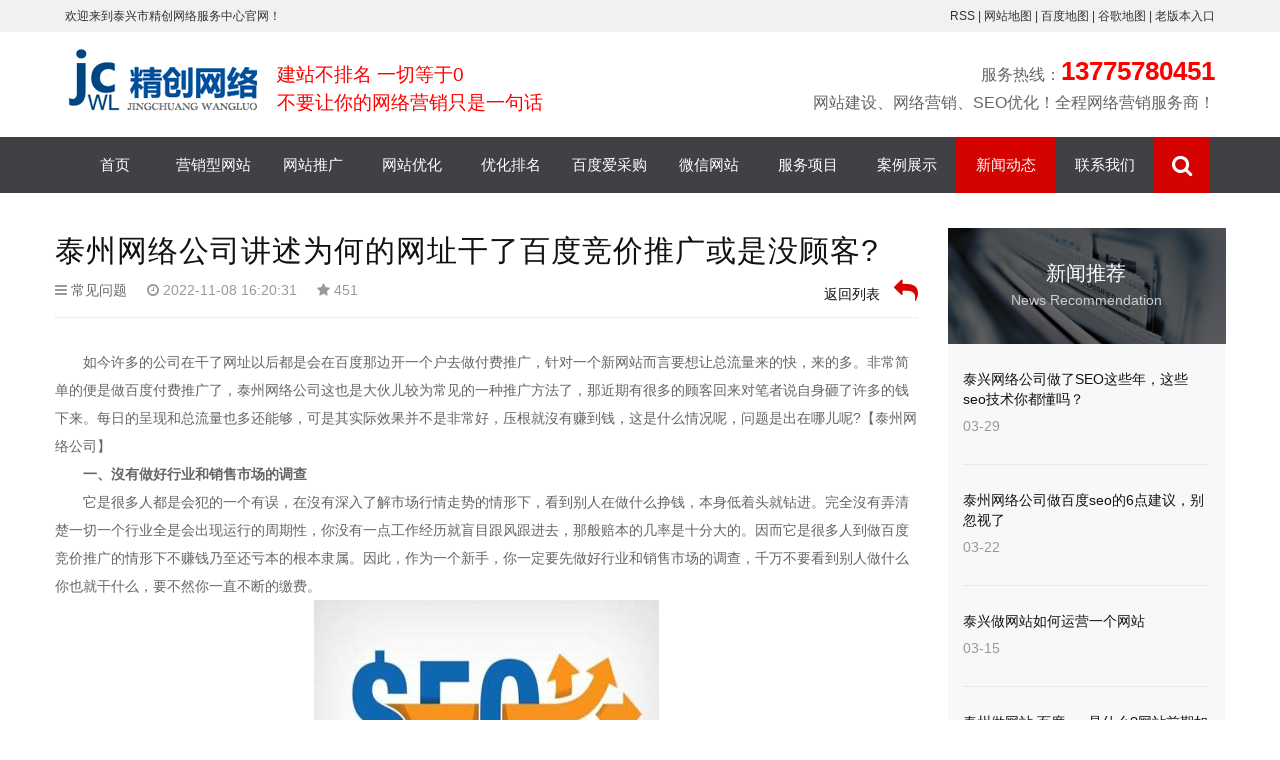

--- FILE ---
content_type: text/html; Charset=gb2312
request_url: http://0523web.com/content/?227.html
body_size: 25191
content:
<!DOCTYPE html PUBLIC "-//W3C//DTD XHTML 1.0 Transitional//EN" "http://www.w3.org/TR/xhtml1/DTD/xhtml1-transitional.dtd">
<html xmlns="http://www.w3.org/1999/xhtml">
<head>
<meta http-equiv="Content-Type" content="text/html; charset=gb2312" />
<title>泰州网络公司讲述为何的网址干了百度竞价推广或是没顾客?-常见问题-泰兴精创网络公司</title>
<meta name="Keywords" content="泰州网络公司,泰州做网站,泰兴网站推广" >
<meta name="Description" content="如今许多的公司在干了网址以后都是会在百度那边开一个户去做付费推广，针对一个新网站而言要想让总流量来的快，来的多。非常简单的便是做百度付费推广了，泰州网络公司这也是大伙儿较为常见的一种推广方法了，那近期" >
<link rel="shortcut icon" type="image/x-icon" href="/favicon.ico" />
<LINK href="/Templates/cn/css/tongyong.css" rel="stylesheet" type="text/css">
<link href="/Templates/cn/css/font-awesome.css" rel="stylesheet">
<SCRIPT src="/Templates/cn/js/jquery-1.8.3.min.js"></SCRIPT>
<link href="/Templates/cn/css/css.css" rel="stylesheet">
</head>
<body onselectstart="return false">
<DIV class="top-head">
  <DIV class="head clearfix">
    <DIV class="wel fl">欢迎来到泰兴市精创网络服务中心官网！</DIV>
    <DIV class="k1 fr"><a title="RSS" href="/rssmap.html" target="_blank">RSS</a> | <a title="网站地图" href="/sitemap.html" target="_blank">网站地图 </a> | <a title="百度地图" href="/baidu_1.xml" target="_blank">百度地图</a> | <a title="谷歌地图" href="/google_1.xml" target="_blank">谷歌地图</a>  | <a href="http://0523web.com/product.asp" target="_blank">老版本入口</a></DIV>
  </DIV>
</DIV>
<DIV class="out-head">
  <DIV id="header">
    <DIV class="top clearfix">
      <DIV class="logo top-logo"><A class="logo" href="/" title="泰兴市精创网络服务中心"><IMG alt="泰兴市精创网络服务中心" src="/upLoad/slide/month_2001/202001131120254184.png"></A>
        <DIV class="logo-word"> 建站不排名  一切等于0<br>
不要让你的网络营销只是一句话 </DIV>
      </DIV>
      <DIV class="topLink">
        <DIV class="k2">
          <P>服务热线：<span>13775780451</span></P>
          <P>网站建设、网络营销、SEO优化！全程网络营销服务商！</P>
        </DIV>
      </DIV>
    </DIV>
  </DIV>
</DIV>
<!-- 导航栏包含 -->
<DIV id="menu">
  <UL class="nav clearfix">
    <LI><A  href="/" title="首页">首页</A></LI>
    
    <LI><a  href="/list/?21_1.html" title="营销型网站">营销型网站</a>
      <DIV class="sec">  </DIV>
    </LI>
    
    <LI><a  href="/about/?2.html" title="网站推广">网站推广</a>
      <DIV class="sec">  </DIV>
    </LI>
    
    <LI><a  href="/about/?3.html" title="网站优化">网站优化</a>
      <DIV class="sec">  </DIV>
    </LI>
    
    <LI><a  href="/about/?4.html" title="优化排名">优化排名</a>
      <DIV class="sec">  </DIV>
    </LI>
    
    <LI><a  href="/about/?5.html" title="百度爱采购">百度爱采购</a>
      <DIV class="sec">  </DIV>
    </LI>
    
    <LI><a  href="/about/?25.html" title="微信网站">微信网站</a>
      <DIV class="sec">  <a href="/about/?25.html" title="小程序" >小程序</a>  <a href="/about/?26.html" title="微商城" >微商城</a>  </DIV>
    </LI>
    
    <LI><a  href="/list/?6_1.html" title="服务项目">服务项目</a>
      <DIV class="sec">  </DIV>
    </LI>
    
    <LI><a  href="/list/?15_1.html" title="案例展示">案例展示</a>
      <DIV class="sec">  <a href="/list/?21_1.html" title="营销型网站" >营销型网站</a>  <a href="/list/?15_1.html" title="网站优化排名" >网站优化排名</a>  <a href="/list/?30_1.html" title="整站优化排名" >整站优化排名</a>  <a href="/list/?17_1.html" title="百度爱采购" >百度爱采购</a>  <a href="/list/?28_1.html" title="阿里托管排名" >阿里托管排名</a>  <a href="/list/?29_1.html" title="淘宝开店" >淘宝开店</a>  <a href="/list/?27_1.html" title="微信小程序" >微信小程序</a>  </DIV>
    </LI>
    
    <LI><a  class="cc"  href="/list/?8_1.html" title="新闻动态">新闻动态</a>
      <DIV class="sec">  <a href="/list/?12_1.html" title="网站建设" >网站建设</a>  <a href="/list/?13_1.html" title="网站优化" >网站优化</a>  <a href="/list/?35_1.html" title="百度爱采购运营" >百度爱采购运营</a>  <a href="/list/?14_1.html" title="常见问题" >常见问题</a>  </DIV>
    </LI>
    
    <LI><a  href="/about/?11.html" title="联系我们">联系我们</a>
      <DIV class="sec">  <a href="/about/?10.html" title="精创简介" >精创简介</a>  <a href="/about/?11.html" title="联系我们" >联系我们</a>  </DIV>
    </LI>
    
    <div class="search bar8">
      <form action=/search.asp method=get>
        <input type="text" placeholder="请输入关键词" name=keys>
        <div class="bto" align="center"><i class="fa fa-search" style="color:#FFFFFF; font-size:22px; line-height:56px;" aria-hidden="true"></i></div>
      </form>
    </div>
  </UL>
</DIV>
<SCRIPT type="text/javascript">
    $(function() {
        $('.nav > li').hover(function() {
            var sec_count = $(this).find('.sec a').length;
            var a_height = $(this).find('.sec a').eq(0).height();
            var sec_height = sec_count * a_height;
            $(this).find('.sec').stop().animate({
                height: sec_height
            }, 300);
        }, function() {
            $(this).find('.sec').stop().animate({
                height: 0
            }, 300);
        });
    });
</SCRIPT>
<SCRIPT type="text/javascript">
    $(function() {
        $('.translate-en a').last().css('border', 'none');
        $('.translate li').hover(function() {
            $(this).find('.translate-en').stop().slideDown();
        }, function() {
            $(this).find('.translate-en').stop().slideUp();
        });
    });
</SCRIPT>

<!-- inner_box -->
<section class="inner_box inner_boxdot">
  <div class="container">
    <div class="row">
      <div class="inner_newdot">
        <div class="inner_left col-lg-9 col-md-9 col-sm-9">
          <div class="inner_zuo">
            <div class="xqdot_top">
              <div class="xqdot_bt">泰州网络公司讲述为何的网址干了百度竞价推广或是没顾客?</div>
              <div class="xqdot_fb">
                <div class="xqdot_fb01"> 
				 <i class="fa fa-bars" aria-hidden="true"></i> 
				 <a href="/list/?14_1.html" title="常见问题">常见问题</a>&nbsp;&nbsp;&nbsp;&nbsp; 
				 <i class="fa fa-clock-o" aria-hidden="true"></i> 2022-11-08 16:20:31&nbsp;&nbsp;&nbsp;&nbsp; 
				 <i class="fa fa-star" aria-hidden="true"></i> <script src="/inc/AspCms_Visits.asp?id=227"></script>&nbsp;&nbsp; &nbsp;&nbsp;
				</div>
                <div class="xqdot_fb02"><a href="javascript:history.go(-1);" title="返回列表">返回列表 <i class="fa fa-reply" aria-hidden="true"></i></a></div>
                <div class="clear"></div>
              </div>
            </div>
            <div class="xqdot_box"> <p style="line-height: 2em; text-indent: 2em;">如今许多的公司在干了网址以后都是会在百度那边开一个户去做付费推广，针对一个新网站而言要想让总流量来的快，来的多。非常简单的便是做百度付费推广了，泰州网络公司这也是大伙儿较为常见的一种推广方法了，那近期有很多的顾客回来对笔者说自身砸了许多的钱下来。每日的呈现和总流量也多还能够，可是其实际效果并不是非常好，压根就沒有赚到钱，这是什么情况呢，问题是出在哪儿呢?【泰州网络公司】</p><p style="line-height: 2em; text-indent: 2em;"><strong>一、沒有做好行业和销售市场的调查</strong></p><p style="line-height: 2em; text-indent: 2em;">它是很多人都是会犯的一个有误，在沒有深入了解市场行情走势的情形下，看到别人在做什么挣钱，本身低着头就钻进。完全沒有弄清楚一切一个行业全是会出现运行的周期性，你没有一点工作经历就盲目跟风跟进去，那般赔本的几率是十分大的。因而它是很多人到做百度竞价推广的情形下不赚钱乃至还亏本的根本隶属。因此，作为一个新手，你一定要先做好行业和销售市场的调查，千万不要看到别人做什么你也就干什么，要不然你一直不断的缴费。</p><p style="line-height: 2em; text-indent: 0em; text-align: center;"><img src="/upLoad/image/20220209/16443954796818327.jpg" title="泰州网络公司讲述为何的网址干了百度竞价推广或是没顾客?" alt="泰州网络公司讲述为何的网址干了百度竞价推广或是没顾客?"/></p><p style="line-height: 2em; text-indent: 2em;"><strong>二、缺乏专业的指导</strong></p><p style="line-height: 2em; text-indent: 2em;">有很多人不论是做SEO、淘宝客或是现如今的百度竞价推广，都是不断的报名各种各样的培训学习，那般不但可以让本身快速的达到更好情况，而且还可以认识到许许多多的志同道合的盆友，积累一定的人际交往。因此聪明人全是会借助外力，培训学习别人的经典案例，快速的从百度竞价推广赚到钱。</p><p style="line-height: 2em; text-indent: 2em;"><strong>三、专业性和经验都缺乏</strong></p><p style="line-height: 2em; text-indent: 2em;">有的极有可能学了一些百度竞价推广专业技能，觉得这一销售市场或是十分非常不错的，但是现在在大数据技术上这种完全免费的入门教程，对一些基础知识有着一星半点的把握，但是在操作流程的情形下仍然会发生很多难点。只不过比你过去一窍不通好点一些，不容易会亏太多。从这一点看，百度竞价推广或是务必社会经验的。</p><p style="line-height: 2em; text-indent: 2em;"><strong>四、沒有系统的知识体</strong>系</p><p style="line-height: 2em; text-indent: 2em;">这一点在百度竞价推广上特别是在显出，很多人不清楚如何来设置，虽然本身这一新新项目很好，但是就是无法稳定的赚钱，就是因为他们沒有系统的知识体系。赚钱的情形下统统好，一旦不赚钱就不清楚如何来设置百度竞价推广了。</p><p><br/></p><script src="/inc/AspCms_VisitsAdd.asp?id=227"></script> <br>
              <p> <i class="fa fa-tags" aria-hidden="true"></i> <a href="/taglist.asp?tag=泰兴网站推广">泰兴网站推广</a>,<a href="/taglist.asp?tag=泰州网络公司">泰州网络公司</a>,<a href="/taglist.asp?tag=泰州做网站">泰州做网站</a></p>
              <p class="tag">本文网址：<a href="http://www.0523web.com/content/?227.html" title="泰州网络公司讲述为何的网址干了百度竞价推广或是没顾客?">http://www.0523web.com/content/?227.html</a> </p>
            </div>
            <div class="xqspxp">
              <div class="xqspxp01 col-lg-6 col-md-6 col-sm-6">上一篇：<a href="/content/?226.html">泰兴网络公司怎样根据合理布局网站内链来提高SEO排名呢?</a> </div>
              <div class="xqspxp02 col-lg-6 col-md-6 col-sm-6">下一篇：<a href="/content/?229.html">泰州做网站建设运营全过程应当怎样做到提升?</a> </div>
              <div class="clear"></div>
            </div>
            <BR>
<style>
div.boxoehg { /*border: 1px solid #ccc;*/}
div.boxoehg .title { margin: 0px; padding: 0px; height: auto; line-height: 44px; position: relative; background: none; border-bottom:2px  solid #E20001;/* border-top: 3px solid #E20001;*/ }
div.boxoehg .title span { background: #E20001; color: #fff; font-size: 17px; padding: 0 20px; display: inline-block; }
div.boxoehg .title a.more { position: absolute; top: 5px; right: 5px; }
div.boxoehg .main { padding: 10px; }
div.boxoehg .main li { line-height: 30px; color: #666; font-size: 15px; padding: 3px 10px;}
div.boxoehg .main li a { display: block;  border-bottom: 1px dashed #ccc; }
div.boxoehg .main li span{ float:right;}
div.boxoehg .main li .item { margin: 0; padding: 0; border: 1px solid #ccc; border-radius: 5px; }
div.boxoehg .main li .item .pic { margin: 10px; }
div.boxoehg .main li .item .pic img { display: block; margin: 0 auto; width: ; }
div.boxoehg .main li .item h3 { margin: 6px auto; }
div.boxoehg .main li .item .intro { line-height: 20px; font-size: 13px; margin: 0; display: none; }
div.boxoehg .main li .item .intro p { line-height: 20px; font-size: 13px; margin: 0; }
div.boxoehg .main li .item div.more { display: none; }
div.boxoehg .mainp{ }
div.boxoehg .mainp ul{ margin-top:10px; margin-left:20px;}
div.boxoehg .mainp li{ width:200px; float:left; text-align:center; margin-right:10px; }
div.boxoehg .mainp .maintp{width:200px; height:140px; overflow:hidden; margin-bottom:10px;}
div.boxoehg .mainp li img{width:200px;  border:1px solid #CCCCCC;}
div.boxoehg .mainbq{ margin:15px auto;}
div.boxoehg .mainbq a{ padding:5px; margin:5px; background:#666666; color:#FFFFFF; line-height:30px;}
div.boxoehg .mainbq a:hover{ background:#E20001; color:fff;}

</style>
<!--
<DIV class="col-md-13">
  <DIV class="boxoehg customerComment"> 
      <DIV class="title"><SPAN> 相关标签</SPAN></div>
	   <DIV class="mainbq"><a href="/taglist.asp?tag=泰兴网站推广">泰兴网站推广</a>,<a href="/taglist.asp?tag=泰州网络公司">泰州网络公司</a>,<a href="/taglist.asp?tag=泰州做网站">泰州做网站</a></DIV>
  </div>
</div>
<br>-->
<DIV class="col-md-13">
  <DIV class="boxoehg customerComment"> 
      <DIV class="title"><SPAN>热门关键词</SPAN></div>
	   <DIV class="mainbq"> <a href="/taglist.asp?tag=seo" title="seo">seo</a><a href="/taglist.asp?tag=泰兴做网站" title="泰兴做网站">泰兴做网站</a><a href="/taglist.asp?tag=泰兴网络公司" title="泰兴网络公司">泰兴网络公司</a><a href="/taglist.asp?tag=网站优化排名" title="网站优化排名">网站优化排名</a><a href="/taglist.asp?tag=泰兴网页设计" title="泰兴网页设计">泰兴网页设计</a><a href="/taglist.asp?tag=泰兴网站优化排名" title="泰兴网站优化排名">泰兴网站优化排名</a><a href="/taglist.asp?tag=泰兴网站推广" title="泰兴网站推广">泰兴网站推广</a><a href="/taglist.asp?tag=整站优化排名" title="整站优化排名">整站优化排名</a><a href="/taglist.asp?tag=网站优化" title="网站优化">网站优化</a><a href="/taglist.asp?tag=seo网站优化" title="seo网站优化">seo网站优化</a><a href="/taglist.asp?tag=关键词优化排名网站" title="关键词优化排名网站">关键词优化排名网站</a><a href="/taglist.asp?tag=阿里巴巴排名" title="阿里巴巴排名">阿里巴巴排名</a><a href="/taglist.asp?tag=网站建设" title="网站建设">网站建设</a><a href="/taglist.asp?tag=营销型网站优化排名" title="营销型网站优化排名">营销型网站优化排名</a><a href="/taglist.asp?tag=泰兴百度爱采购" title="泰兴百度爱采购">泰兴百度爱采购</a><a href="/taglist.asp?tag=手机营销型网站" title="手机营销型网站">手机营销型网站</a><a href="/taglist.asp?tag=网站改版" title="网站改版">网站改版</a><a href="/taglist.asp?tag=营销型网站" title="营销型网站">营销型网站</a><a href="/taglist.asp?tag=淘宝开店" title="淘宝开店">淘宝开店</a><a href="/taglist.asp?tag=引擎优化" title="引擎优化">引擎优化</a></DIV>
  </div>
</div>
<br>
<div class="col-md-13">
  <div class="boxoehg customerComment">
    <div class="title"><span>相关新闻</span></div>
    <div class="main">
      <ul>
        
        <li><span>2023-03-29【点击：539】</span><a title="泰兴网络公司做了SEO这些年，这些seo技术你都懂吗？" href="/content/?246.html">泰兴网络公司做了SEO这些年，这些seo技术你都懂吗？</a></li>
        
        <li><span>2023-03-22【点击：447】</span><a title="泰州网络公司做百度seo的6点建议，别忽视了" href="/content/?245.html">泰州网络公司做百度seo的6点建议，别忽视了</a></li>
        
        <li><span>2023-03-15【点击：454】</span><a title="泰兴做网站如何运营一个网站" href="/content/?244.html">泰兴做网站如何运营一个网站</a></li>
        
        <li><span>2023-03-08【点击：382】</span><a title="泰州做网站:百度seo是什么?网站前期如何做？" href="/content/?243.html">泰州做网站:百度seo是什么?网站前期如何做？</a></li>
        
        <li><span>2023-02-22【点击：488】</span><a title="泰州网络公司:百度索引量下降普遍原因及解决方案" href="/content/?242.html">泰州网络公司:百度索引量下降普遍原因及解决方案</a></li>
        
        <li><span>2023-02-15【点击：387】</span><a title="泰兴网络公司如何正确反馈处理流量异常" href="/content/?241.html">泰兴网络公司如何正确反馈处理流量异常</a></li>
        
      </ul>
      <div class="clear"></div>
    </div>
  </div>
</div>
<br>
<div class="col-md-13">
  <div class="boxoehg customerComment">
    <div class="title"><span>相关产品</span></div>
    <div class="mainp">
      <ul>
        
        <li> <div class="maintp"><a title="小提琴厂微信小程序" href="/content/?150.html"><img src="/upLoad/product/month_2009/202009161735596764.jpg" alt="小提琴厂微信小程序" /></a></div>
		<p align="center"><a title="小提琴厂微信小程序" href="/content/?150.html">小提琴厂微信小程序</a></p>
		</li>
        
        <li> <div class="maintp"><a title="云起堂教育培训微信小程序" href="/content/?149.html"><img src="/upLoad/product/month_2009/202009161734126063.jpg" alt="云起堂教育培训微信小程序" /></a></div>
		<p align="center"><a title="云起堂教育培训微信小程序" href="/content/?149.html">云起堂教育培训微信小程序</a></p>
		</li>
        
        <li> <div class="maintp"><a title="起锚机——泰兴市依科攀船舶设备股份有限公司行业整站优化排名" href="/content/?85.html"><img src="/upLoad/news/month_2009/202009161749277584.jpg" alt="起锚机——泰兴市依科攀船舶设备股份有限公司行业整站优化排名" /></a></div>
		<p align="center"><a title="起锚机——泰兴市依科攀船舶设备股份有限公司行业整站优化排名" href="/content/?85.html">起锚机——泰兴市依科攀船舶设备股份有限公司行业整站优化排名</a></p>
		</li>
        
        <li> <div class="maintp"><a title="泰兴市海斯特船舶设备有限公司网站关键词优化排名查询列表" href="/content/?70.html"><img src="/upLoad/news/month_2002/202002111124078140.jpg" alt="泰兴市海斯特船舶设备有限公司网站关键词优化排名查询列表" /></a></div>
		<p align="center"><a title="泰兴市海斯特船舶设备有限公司网站关键词优化排名查询列表" href="/content/?70.html">泰兴市海斯特船舶设备有限公司网站关键词优化排名查询列表</a></p>
		</li>
        
      </ul>
      <div class="clear"></div>
    </div>
  </div>
</div>
 </div>
        </div>
        <div class="inner_right col-lg-3 col-md-3 col-sm-3">
          <div class="inner_you">
            <div class="you_news"> <a href="/list/?8_1.html"> <img src="/Templates/cn/images/you_news.jpg" width="278" title="新闻推荐" alt="新闻推荐">
              <div class="youxw_k">
                <div class="youxw_k01">新闻推荐</div>
                <div class="youxw_k02">News Recommendation</div>
              </div>
              </a> </div>
            <div class="you_xwxq">
              <ul>
                
                <li> <a href="/content/?246.html" title="泰兴网络公司做了SEO这些年，这些seo技术你都懂吗？">
                  <div class="you_ybxwne">
                    <div class="ybxwne_bt">泰兴网络公司做了SEO这些年，这些seo技术你都懂吗？</div>
                    <div class="ybxwne_time">03-29</div>
                  </div>
                  <div class="clear"></div>
                  </a> </li>
                
                <li> <a href="/content/?245.html" title="泰州网络公司做百度seo的6点建议，别忽视了">
                  <div class="you_ybxwne">
                    <div class="ybxwne_bt">泰州网络公司做百度seo的6点建议，别忽视了</div>
                    <div class="ybxwne_time">03-22</div>
                  </div>
                  <div class="clear"></div>
                  </a> </li>
                
                <li> <a href="/content/?244.html" title="泰兴做网站如何运营一个网站">
                  <div class="you_ybxwne">
                    <div class="ybxwne_bt">泰兴做网站如何运营一个网站</div>
                    <div class="ybxwne_time">03-15</div>
                  </div>
                  <div class="clear"></div>
                  </a> </li>
                
                <li> <a href="/content/?243.html" title="泰州做网站:百度seo是什么?网站前期如何做？">
                  <div class="you_ybxwne">
                    <div class="ybxwne_bt">泰州做网站:百度seo是什么?网站前期如何做？</div>
                    <div class="ybxwne_time">03-08</div>
                  </div>
                  <div class="clear"></div>
                  </a> </li>
                
                <li> <a href="/content/?242.html" title="泰州网络公司:百度索引量下降普遍原因及解决方案">
                  <div class="you_ybxwne">
                    <div class="ybxwne_bt">泰州网络公司:百度索引量下降普遍原因及解决方案</div>
                    <div class="ybxwne_time">02-22</div>
                  </div>
                  <div class="clear"></div>
                  </a> </li>
                
                <li> <a href="/content/?241.html" title="泰兴网络公司如何正确反馈处理流量异常">
                  <div class="you_ybxwne">
                    <div class="ybxwne_bt">泰兴网络公司如何正确反馈处理流量异常</div>
                    <div class="ybxwne_time">02-15</div>
                  </div>
                  <div class="clear"></div>
                  </a> </li>
                
              </ul>
            </div>
          </div>
        </div>
        <div class="clear"></div>
      </div>
    </div>
  </div>
</section>
<!-- inner_box -->
<!-- footer -->
<footer class="footer">
  <div class="container">
    <div class="row">
      <div class="footer01">
        <div class="foot_left col-lg-4 col-md-4 col-sm-4">
          <div class="footer_bt">关于精创</div>
          <div class="footer_dh">
            <ul>
			
              <li class="col-lg-4 col-md-4 col-sm-4"><a href="/list/?21_1.html" title="营销型网站">营销型网站</a></li>
			
              <li class="col-lg-4 col-md-4 col-sm-4"><a href="/about/?2.html" title="网站推广">网站推广</a></li>
			
              <li class="col-lg-4 col-md-4 col-sm-4"><a href="/about/?3.html" title="网站优化">网站优化</a></li>
			
              <li class="col-lg-4 col-md-4 col-sm-4"><a href="/about/?4.html" title="优化排名">优化排名</a></li>
			
              <li class="col-lg-4 col-md-4 col-sm-4"><a href="/about/?5.html" title="百度爱采购">百度爱采购</a></li>
			
              <li class="col-lg-4 col-md-4 col-sm-4"><a href="/about/?25.html" title="微信网站">微信网站</a></li>
			
              <li class="col-lg-4 col-md-4 col-sm-4"><a href="/list/?6_1.html" title="服务项目">服务项目</a></li>
			
              <li class="col-lg-4 col-md-4 col-sm-4"><a href="/list/?15_1.html" title="案例展示">案例展示</a></li>
			
              <li class="col-lg-4 col-md-4 col-sm-4"><a href="/list/?8_1.html" title="新闻动态">新闻动态</a></li>
			
              <li class="col-lg-4 col-md-4 col-sm-4"><a href="/about/?11.html" title="联系我们">联系我们</a></li>
			  
              <div class="clear"></div>
            </ul>
          </div>
        </div>
        <div class="foot_center col-lg-4 col-md-4 col-sm-4">
          <div class="footer_bt">联系我们</div>
          <div class="foot_lxbt">泰兴市精创网络服务中心</div>
          <div class="foot_lxwz">
            <p><i class="fa fa-mobile fa-lg" aria-hidden="true"></i>电话：13775780451</p>
            <p><i class="fa fa-envelope" aria-hidden="true"></i>邮箱： 57327418@qq.com</p>
            <p><i class="fa fa-map-marker" aria-hidden="true"></i>公司地址：泰兴祥生和1号楼1单元1101室（泰兴镇政府对面）</p>
          </div>
        </div>
        <div class="foot_right col-lg-4 col-md-4 col-sm-4">
          <div class="footer_bt">关注我们</div>
          <div class="foot_ewmzj">
            <div class="foot_ewm01 col-lg-4 col-md-4 col-sm-4">
              <div class="foot_ewmtp"><img src="/upLoad/sort/month_2001/202001171630005176.jpg" width="" alt="微信公众号" title="微信公众号"></div>
              <p>微信公众号</p>
            </div>
            <div class="foot_ewm02 col-lg-4 col-md-4 col-sm-4">
              <div class="foot_ewmtp"><img src="/upLoad/sort/month_2001/202001171627484882.png" width="" alt="手机网站" title="手机网站"></div>
              <p>手机网站</p>
            </div>
            <div class="foot_ewm03 col-lg-4 col-md-4 col-sm-4">
              <div class="foot_ewmtp"><img src="/upLoad/sort/month_2001/20200117162411540.jpg" width="" alt="个人二维码" title="个人二维码"> </div>
              <p>个人二维码</p>
            </div>
            <div class="clear"></div>
          </div>
        </div>
        <div class="clear"></div>
      </div>
	  <div style="clear:both;"></div>
      <div class="footer02">
        <div class="banquan col-lg-9 col-md-8 col-sm-8">
          <p>Copyright  2020 泰兴市精创网络服务中心 版权所有&nbsp;备案号：<a href="https://beian.miit.gov.cn/" rel="nofollow" target="_blank">苏ICP备06006500号</a>&nbsp; <a title="RSS" href="/rssmap.html" target="_blank">RSS</a>&nbsp;<a title="网站地图" href="/sitemap.html" target="_blank">网站地图 </a>&nbsp;<a title="百度地图" href="/baidu_1.xml" target="_blank">百度地图</a>&nbsp;<a title="谷歌地图" href="/google_1.xml" target="_blank">谷歌地图</a> <a href="http://www.0523web.net" target="_blank" rel="external nofollow"><img src="/images/jszc.jpg" alt="做网站、做推广找精创网络" title="做网站、做推广找精创网络" height="18px;"/></a>
<a href="https://tongji.baidu.com/web/welcome/ico?s=130f5a4d0c4b86346ce329e7e55d7075" target="_blank" title="百度统计">百度统计</a></p>
        </div>
        <div class="clear"></div>
      </div>
    </div>
  </div>
</footer>
<!-- footer -->
<script type='text/javascript' src='http://www.365webcall.com/IMMe1.aspx?settings=mw7m6mPNNNm6mNXz3ANmXNwIz3ANN6mIXz3AN6mmbX'></script>
<script>(function() {var _53code = document.createElement("script");_53code.src = "https://tb.53kf.com/code/code/a4881493d1efe27c604d30cdbe36a8b55/1";var s = document.getElementsByTagName("script")[0]; s.parentNode.insertBefore(_53code, s);})();</script>

<script>
var _hmt = _hmt || [];
(function() {
  var hm = document.createElement("script");
  hm.src = "https://hm.baidu.com/hm.js?130f5a4d0c4b86346ce329e7e55d7075";
  var s = document.getElementsByTagName("script")[0]; 
  s.parentNode.insertBefore(hm, s);
})();
</script>

</body>
</html>


--- FILE ---
content_type: text/html; Charset=gb2312
request_url: http://0523web.com/inc/AspCms_Visits.asp?id=227
body_size: 19
content:
document.write(451)

--- FILE ---
content_type: text/css
request_url: http://0523web.com/Templates/cn/css/tongyong.css
body_size: 22698
content:
html{margin: 0px; padding: 0px; border: 0px currentColor; border-image: none;}
body{margin: 0px; padding: 0px; border: 0px currentColor; border-image: none;}
div{margin: 0px; padding: 0px; border: 0px currentColor; border-image: none;}
span{margin: 0px; padding: 0px; border: 0px currentColor; border-image: none;}
object{margin: 0px; padding: 0px; border: 0px currentColor; border-image: none;}
iframe{margin: 0px; padding: 0px; border: 0px currentColor; border-image: none;}
h1{margin: 0px; padding: 0px; border: 0px currentColor; border-image: none;}
h2{margin: 0px; padding: 0px; border: 0px currentColor; border-image: none;}
h3{margin: 0px; padding: 0px; border: 0px currentColor; border-image: none;}
h4{margin: 0px; padding: 0px; border: 0px currentColor; border-image: none;}
p{margin: 0px; padding: 0px; border: 0px currentColor; border-image: none;}
blockquote{margin: 0px; padding: 0px; border: 0px currentColor; border-image: none;}
pre{margin: 0px; padding: 0px; border: 0px currentColor; border-image: none;}
a{margin: 0px; padding: 0px; border: 0px currentColor; border-image: none;}
address{margin: 0px; padding: 0px; border: 0px currentColor; border-image: none;}
code{margin: 0px; padding: 0px; border: 0px currentColor; border-image: none;}
b{margin: 0px; padding: 0px; border: 0px currentColor; border-image: none;}
em{margin: 0px; padding: 0px; border: 0px currentColor; border-image: none;}
img{margin: 0px; padding: 0px; border: 0px currentColor; border-image: none;}
dl{margin: 0px; padding: 0px; border: 0px currentColor; border-image: none;}
dt{margin: 0px; padding: 0px; border: 0px currentColor; border-image: none;}
dd{margin: 0px; padding: 0px; border: 0px currentColor; border-image: none;}
ol{margin: 0px; padding: 0px; border: 0px currentColor; border-image: none;}
ul{margin: 0px; padding: 0px; border: 0px currentColor; border-image: none;}
li{margin: 0px; padding: 0px; border: 0px currentColor; border-image: none;}
fieldset{margin: 0px; padding: 0px; border: 0px currentColor; border-image: none;}
form{margin: 0px; padding: 0px; border: 0px currentColor; border-image: none;}
label{margin: 0px; padding: 0px; border: 0px currentColor; border-image: none;}
footer{margin: 0px; padding: 0px; border: 0px currentColor; border-image: none;}
header{margin: 0px; padding: 0px; border: 0px currentColor; border-image: none;}
hgroup{margin: 0px; padding: 0px; border: 0px currentColor; border-image: none;}
nav{margin: 0px; padding: 0px; border: 0px currentColor; border-image: none;}
section{margin: 0px; padding: 0px; border: 0px currentColor; border-image: none;}
body{background: rgb(255, 255, 255); font: 12px/1.5 Microsoft YaHei, arial, 瀹嬩綋, sans-serif; width: 100%; color: rgb(102, 102, 102); vertical-align: baseline; position: relative; -ms-overflow-x: hidden; font-size-adjust: none; font-stretch: normal;}
a{text-decoration: none; text-decoration:none;}
a:link{color: rgb(102, 102, 102);text-decoration:none;}
a:visited{color: rgb(102, 102, 102);text-decoration:none;}
a:hover{color: rgb(232, 117, 24); text-decoration: none;}
a:active{color: rgb(232, 117, 24); text-decoration: none;}
a:focus{color: rgb(232, 117, 24); text-decoration: none;}
input{margin: 0px; padding: 0px; font-family: "Microsoft YaHei";}
img{background: none; border: currentColor; border-image: none; vertical-align: middle;}
ul{list-style-type: none;}
ol{list-style-type: none;}
li{list-style-type: none;}
select{vertical-align: middle;}
input{vertical-align: middle;}
img{vertical-align: middle;}
select{vertical-align: middle;}
table{border-collapse: collapse; border-spacing: 0;}
table{vertical-align: middle;}
th{vertical-align: middle;}
td{vertical-align: middle;}
.clearfix::after{height: 0px; overflow: hidden; clear: both; display: block; visibility: hidden; content: ".";}
.clearfix{-ms-zoom: 1;}
.clearboth{height: 0px; line-height: 0px; overflow: hidden; clear: both; font-size: 0px;}
h1{font-size: 12px; font-weight: bold;}/*
h2{font-size: 12px; font-weight: bold;}*/
h3{font-size: 12px; font-weight: bold;}
h4{font-size: 12px; font-weight: bold;}/*
hr{border-width: 1px 0px 0px; border-style: solid none none; border-color: rgb(204, 204, 204) currentColor currentColor; border-image: none; height: 0px;}
*/
.clear{clear:both;}



*{-webkit-box-sizing: border-box; -moz-box-sizing: border-box; box-sizing: border-box;}
*:before,
*:after{-webkit-box-sizing: border-box; -moz-box-sizing: border-box; box-sizing: border-box;}
.lead{margin-bottom: 20px; font-size: 16px; font-weight: 300; line-height: 1.4;}=
@media (min-width: 768px){.lead{font-size: 21px;}}
small,.small{font-size: 85%;}
mark,.mark{padding: .2em; background-color: #fcf8e3;}
.text-left{text-align: left;}
.text-right{text-align: right;}
.text-center{text-align: center;}
.text-justify{text-align: justify;}
.text-nowrap{white-space: nowrap;}
.text-lowercase{text-transform: lowercase;}
.text-uppercase{text-transform: uppercase;}
.text-capitalize{text-transform: capitalize;}
.text-muted{color: #777;}
.text-primary{color: #337ab7;}
a.text-primary:hover{color: #286090;}
.text-success{color: #3c763d;}
a.text-success:hover{color: #2b542c;}
.text-info{color: #31708f;}
a.text-info:hover{color: #245269;}
.text-warning{color: #8a6d3b;}
a.text-warning:hover{color: #66512c;}
.text-danger{color: #a94442;}
a.text-danger:hover{color: #843534;}
.bg-primary{color: #fff; background-color: #337ab7;}
a.bg-primary:hover{background-color: #286090;}
.bg-success{background-color: #dff0d8;}
a.bg-success:hover{background-color: #c1e2b3;}
.bg-info{background-color: #d9edf7;}
a.bg-info:hover{background-color: #afd9ee;}
.bg-warning{background-color: #fcf8e3;}
a.bg-warning:hover{background-color: #f7ecb5;}
.bg-danger{background-color: #f2dede;}
a.bg-danger:hover{background-color: #e4b9b9;}
.page-header{padding-bottom: 9px; margin: 40px 0 20px; border-bottom: 1px solid #eee;}
.list-unstyled{padding-left: 0; list-style: none;}
.list-inline{padding-left: 0; margin-left: -5px; list-style: none;}
.list-inline > li{display: inline-block; padding-right: 5px; padding-left: 5px;}/*
dl{margin-top: 0; margin-bottom: 20px;}
dt,dd{line-height: 1.42857143;}
dt{font-weight: bold;}
dd{margin-left: 0;}*/
@media (min-width: 768px){.dl-horizontal dt{float: left; width: 160px; overflow: hidden; clear: left; text-align: right; text-overflow: ellipsis; white-space: nowrap;} .dl-horizontal dd{margin-left: 180px;}}
abbr[title],
abbr[data-original-title]{cursor: help; border-bottom: 1px dotted #777;}
.initialism{font-size: 90%; text-transform: uppercase;}
blockquote{padding: 10px 20px; margin: 0 0 20px; font-size: 17.5px; border-left: 5px solid #eee;}
blockquote p:last-child,
blockquote ul:last-child,
blockquote ol:last-child{margin-bottom: 0;}
blockquote footer,
blockquote small,
blockquote .small{display: block; font-size: 80%; line-height: 1.42857143; color: #777;}
blockquote footer:before,
blockquote small:before,
blockquote .small:before{content: '\2014 \00A0';}
.blockquote-reverse,
blockquote.pull-right{padding-right: 15px; padding-left: 0; text-align: right; border-right: 5px solid #eee; border-left: 0;}
.blockquote-reverse footer:before,
blockquote.pull-right footer:before,
.blockquote-reverse small:before,
blockquote.pull-right small:before,
.blockquote-reverse .small:before,
blockquote.pull-right .small:before{content: '';}
.blockquote-reverse footer:after,
blockquote.pull-right footer:after,
.blockquote-reverse small:after,
blockquote.pull-right small:after,
.blockquote-reverse .small:after,
blockquote.pull-right .small:after{content: '\00A0 \2014';}
address{margin-bottom: 20px; font-style: normal; line-height: 1.42857143;}
code,kbd,pre,samp{font-family: Menlo, Monaco, Consolas, "Courier New", monospace;}
code{padding: 2px 4px; font-size: 90%; color: #c7254e; background-color: #f9f2f4; border-radius: 4px;}
kbd{padding: 2px 4px; font-size: 90%; color: #fff; background-color: #333; border-radius: 3px; -webkit-box-shadow: inset 0 -1px 0 rgba(0, 0, 0, .25); box-shadow: inset 0 -1px 0 rgba(0, 0, 0, .25);}
kbd kbd{padding: 0; font-size: 100%; font-weight: bold; -webkit-box-shadow: none; box-shadow: none;}
pre{display: block; padding: 9.5px; margin: 0 0 10px; font-size: 13px; line-height: 1.42857143; color: #333; word-break: break-all; word-wrap: break-word; background-color: #f5f5f5; border: 1px solid #ccc; border-radius: 4px;}
pre code{padding: 0; font-size: inherit; color: inherit; white-space: pre-wrap; background-color: transparent; border-radius: 0;}
.pre-scrollable{max-height: 340px; overflow-y: scroll;}

ul,ol{margin-top: 0; margin-bottom: 10px;}
ul ul,ol ul,ul ol,ol ol{margin-bottom: 0;}
@media (min-width: 768px){.container{width: 750px;}}
@media (min-width: 992px){.container{width: 970px;}}
@media (min-width: 1200px){.container{width: 1170px;}}
.container{padding-right: 15px; padding-left: 15px; margin-right: auto; margin-left: auto;}
.container-fluid{padding-right: 15px; padding-left: 15px; margin-right: auto; margin-left: auto;}
.row{margin-right: -15px; margin-left: -15px;}
.col-xs-1, .col-sm-1, .col-md-1, .col-lg-1, .col-xs-2, .col-sm-2, .col-md-2, .col-lg-2, .col-xs-3, .col-sm-3, .col-md-3, .col-lg-3, .col-xs-4, .col-sm-4, .col-md-4, .col-lg-4, .col-xs-5, .col-sm-5, .col-md-5, .col-lg-5, .col-xs-6, .col-sm-6, .col-md-6, .col-lg-6, .col-xs-7, .col-sm-7, .col-md-7, .col-lg-7, .col-xs-8, .col-sm-8, .col-md-8, .col-lg-8, .col-xs-9, .col-sm-9, .col-md-9, .col-lg-9, .col-xs-10, .col-sm-10, .col-md-10, .col-lg-10, .col-xs-11, .col-sm-11, .col-md-11, .col-lg-11, .col-xs-12, .col-sm-12, .col-md-12, .col-lg-12{position: relative; min-height: 1px; padding-right: 15px; padding-left: 15px;}
.col-xs-1, .col-xs-2, .col-xs-3, .col-xs-4, .col-xs-5, .col-xs-6, .col-xs-7, .col-xs-8, .col-xs-9, .col-xs-10, .col-xs-11, .col-xs-12{float: left;}
.col-xs-12{width: 100%;}
.col-xs-11{width: 91.66666667%;}
.col-xs-10{width: 83.33333333%;}
.col-xs-9{width: 75%;}
.col-xs-8{width: 66.66666667%;}
.col-xs-7{width: 58.33333333%;}
.col-xs-6{width: 50%;}
.col-xs-5{width: 41.66666667%;}
.col-xs-4{width: 33.33333333%;}
.col-xs-3{width: 25%;}
.col-xs-2{width: 16.66666667%;}
.col-xs-1{width: 8.33333333%;}
.col-xs-pull-12{right: 100%;}
.col-xs-pull-11{right: 91.66666667%;}
.col-xs-pull-10{right: 83.33333333%;}
.col-xs-pull-9{right: 75%;}
.col-xs-pull-8{right: 66.66666667%;}
.col-xs-pull-7{right: 58.33333333%;}
.col-xs-pull-6{right: 50%;}
.col-xs-pull-5{right: 41.66666667%;}
.col-xs-pull-4{right: 33.33333333%;}
.col-xs-pull-3{right: 25%;}
.col-xs-pull-2{right: 16.66666667%;}
.col-xs-pull-1{right: 8.33333333%;}
.col-xs-pull-0{right: auto;}
.col-xs-push-12{left: 100%;}
.col-xs-push-11{left: 91.66666667%;}
.col-xs-push-10{left: 83.33333333%;}
.col-xs-push-9{left: 75%;}
.col-xs-push-8{left: 66.66666667%;}
.col-xs-push-7{left: 58.33333333%;}
.col-xs-push-6{left: 50%;}
.col-xs-push-5{left: 41.66666667%;}
.col-xs-push-4{left: 33.33333333%;}
.col-xs-push-3{left: 25%;}
.col-xs-push-2{left: 16.66666667%;}
.col-xs-push-1{left: 8.33333333%;}
.col-xs-push-0{left: auto;}
.col-xs-offset-12{margin-left: 100%;}
.col-xs-offset-11{margin-left: 91.66666667%;}
.col-xs-offset-10{margin-left: 83.33333333%;}
.col-xs-offset-9{margin-left: 75%;}
.col-xs-offset-8{margin-left: 66.66666667%;}
.col-xs-offset-7{margin-left: 58.33333333%;}
.col-xs-offset-6{margin-left: 50%;}
.col-xs-offset-5{margin-left: 41.66666667%;}
.col-xs-offset-4{margin-left: 33.33333333%;}
.col-xs-offset-3{margin-left: 25%;}
.col-xs-offset-2{margin-left: 16.66666667%;}
.col-xs-offset-1{margin-left: 8.33333333%;}
.col-xs-offset-0{margin-left: 0;}
@media (min-width: 768px){.col-sm-1, .col-sm-2, .col-sm-3, .col-sm-4, .col-sm-5, .col-sm-6, .col-sm-7, .col-sm-8, .col-sm-9, .col-sm-10, .col-sm-11, .col-sm-12{float: left;} .col-sm-12{width: 100%;} .col-sm-11{width: 91.66666667%;} .col-sm-10{width: 83.33333333%;} .col-sm-9{width: 75%;} .col-sm-8{width: 66.66666667%;} .col-sm-7{width: 58.33333333%;} .col-sm-6{width: 50%;} .col-sm-5{width: 41.66666667%;} .col-sm-4{width: 33.33333333%;} .col-sm-3{width: 25%;} .col-sm-2{width: 16.66666667%;} .col-sm-1{width: 8.33333333%;} .col-sm-pull-12{right: 100%;} .col-sm-pull-11{right: 91.66666667%;} .col-sm-pull-10{right: 83.33333333%;} .col-sm-pull-9{right: 75%;} .col-sm-pull-8{right: 66.66666667%;} .col-sm-pull-7{right: 58.33333333%;} .col-sm-pull-6{right: 50%;} .col-sm-pull-5{right: 41.66666667%;} .col-sm-pull-4{right: 33.33333333%;} .col-sm-pull-3{right: 25%;} .col-sm-pull-2{right: 16.66666667%;} .col-sm-pull-1{right: 8.33333333%;} .col-sm-pull-0{right: auto;} .col-sm-push-12{left: 100%;} .col-sm-push-11{left: 91.66666667%;} .col-sm-push-10{left: 83.33333333%;} .col-sm-push-9{left: 75%;} .col-sm-push-8{left: 66.66666667%;} .col-sm-push-7{left: 58.33333333%;} .col-sm-push-6{left: 50%;} .col-sm-push-5{left: 41.66666667%;} .col-sm-push-4{left: 33.33333333%;} .col-sm-push-3{left: 25%;} .col-sm-push-2{left: 16.66666667%;} .col-sm-push-1{left: 8.33333333%;} .col-sm-push-0{left: auto;} .col-sm-offset-12{margin-left: 100%;} .col-sm-offset-11{margin-left: 91.66666667%;} .col-sm-offset-10{margin-left: 83.33333333%;} .col-sm-offset-9{margin-left: 75%;} .col-sm-offset-8{margin-left: 66.66666667%;} .col-sm-offset-7{margin-left: 58.33333333%;} .col-sm-offset-6{margin-left: 50%;} .col-sm-offset-5{margin-left: 41.66666667%;} .col-sm-offset-4{margin-left: 33.33333333%;} .col-sm-offset-3{margin-left: 25%;} .col-sm-offset-2{margin-left: 16.66666667%;} .col-sm-offset-1{margin-left: 8.33333333%;} .col-sm-offset-0{margin-left: 0;}}
@media (min-width: 992px){.col-md-1, .col-md-2, .col-md-3, .col-md-4, .col-md-5, .col-md-6, .col-md-7, .col-md-8, .col-md-9, .col-md-10, .col-md-11, .col-md-12{float: left;} .col-md-12{width: 100%;} .col-md-11{width: 91.66666667%;} .col-md-10{width: 83.33333333%;} .col-md-9{width: 75%;} .col-md-8{width: 66.66666667%;} .col-md-7{width: 58.33333333%;} .col-md-6{width: 50%;} .col-md-5{width: 41.66666667%;} .col-md-4{width: 33.33333333%;} .col-md-3{width: 25%;} .col-md-2{width: 16.66666667%;} .col-md-1{width: 8.33333333%;} .col-md-pull-12{right: 100%;} .col-md-pull-11{right: 91.66666667%;} .col-md-pull-10{right: 83.33333333%;} .col-md-pull-9{right: 75%;} .col-md-pull-8{right: 66.66666667%;} .col-md-pull-7{right: 58.33333333%;} .col-md-pull-6{right: 50%;} .col-md-pull-5{right: 41.66666667%;} .col-md-pull-4{right: 33.33333333%;} .col-md-pull-3{right: 25%;} .col-md-pull-2{right: 16.66666667%;} .col-md-pull-1{right: 8.33333333%;} .col-md-pull-0{right: auto;} .col-md-push-12{left: 100%;} .col-md-push-11{left: 91.66666667%;} .col-md-push-10{left: 83.33333333%;} .col-md-push-9{left: 75%;} .col-md-push-8{left: 66.66666667%;} .col-md-push-7{left: 58.33333333%;} .col-md-push-6{left: 50%;} .col-md-push-5{left: 41.66666667%;} .col-md-push-4{left: 33.33333333%;} .col-md-push-3{left: 25%;} .col-md-push-2{left: 16.66666667%;} .col-md-push-1{left: 8.33333333%;} .col-md-push-0{left: auto;} .col-md-offset-12{margin-left: 100%;} .col-md-offset-11{margin-left: 91.66666667%;} .col-md-offset-10{margin-left: 83.33333333%;} .col-md-offset-9{margin-left: 75%;} .col-md-offset-8{margin-left: 66.66666667%;} .col-md-offset-7{margin-left: 58.33333333%;} .col-md-offset-6{margin-left: 50%;} .col-md-offset-5{margin-left: 41.66666667%;} .col-md-offset-4{margin-left: 33.33333333%;} .col-md-offset-3{margin-left: 25%;} .col-md-offset-2{margin-left: 16.66666667%;} .col-md-offset-1{margin-left: 8.33333333%;} .col-md-offset-0{margin-left: 0;}}
@media (min-width: 1200px){.col-lg-1, .col-lg-2, .col-lg-3, .col-lg-4, .col-lg-5, .col-lg-6, .col-lg-7, .col-lg-8, .col-lg-9, .col-lg-10, .col-lg-11, .col-lg-12{float: left;} .col-lg-12{width: 100%;} .col-lg-11{width: 91.66666667%;} .col-lg-10{width: 83.33333333%;} .col-lg-9{width: 75%;} .col-lg-8{width: 66.66666667%;} .col-lg-7{width: 58.33333333%;} .col-lg-6{width: 50%;} .col-lg-5{width: 41.66666667%;} .col-lg-4{width: 33.33333333%;} .col-lg-3{width: 25%;} .col-lg-2{width: 16.66666667%;} .col-lg-1{width: 8.33333333%;} .col-lg-pull-12{right: 100%;} .col-lg-pull-11{right: 91.66666667%;} .col-lg-pull-10{right: 83.33333333%;} .col-lg-pull-9{right: 75%;} .col-lg-pull-8{right: 66.66666667%;} .col-lg-pull-7{right: 58.33333333%;} .col-lg-pull-6{right: 50%;} .col-lg-pull-5{right: 41.66666667%;} .col-lg-pull-4{right: 33.33333333%;} .col-lg-pull-3{right: 25%;} .col-lg-pull-2{right: 16.66666667%;} .col-lg-pull-1{right: 8.33333333%;} .col-lg-pull-0{right: auto;} .col-lg-push-12{left: 100%;} .col-lg-push-11{left: 91.66666667%;} .col-lg-push-10{left: 83.33333333%;} .col-lg-push-9{left: 75%;} .col-lg-push-8{left: 66.66666667%;} .col-lg-push-7{left: 58.33333333%;} .col-lg-push-6{left: 50%;} .col-lg-push-5{left: 41.66666667%;} .col-lg-push-4{left: 33.33333333%;} .col-lg-push-3{left: 25%;} .col-lg-push-2{left: 16.66666667%;} .col-lg-push-1{left: 8.33333333%;} .col-lg-push-0{left: auto;} .col-lg-offset-12{margin-left: 100%;} .col-lg-offset-11{margin-left: 91.66666667%;} .col-lg-offset-10{margin-left: 83.33333333%;} .col-lg-offset-9{margin-left: 75%;} .col-lg-offset-8{margin-left: 66.66666667%;} .col-lg-offset-7{margin-left: 58.33333333%;} .col-lg-offset-6{margin-left: 50%;} .col-lg-offset-5{margin-left: 41.66666667%;} .col-lg-offset-4{margin-left: 33.33333333%;} .col-lg-offset-3{margin-left: 25%;} .col-lg-offset-2{margin-left: 16.66666667%;} .col-lg-offset-1{margin-left: 8.33333333%;} .col-lg-offset-0{margin-left: 0;}} 



.tagdescription{ margin-top:20px; font-size:14px; line-height:30px;}

.n_banner{/*margin: 0px auto 0px -960px; left: 50%; width: 1920px;*/ height: 160px; position: relative;}
/*.n_banner img{margin: 0px auto; width:100%; height: 200px;}*/

.cc{color: rgb(255, 255, 255); text-decoration: none; background-color: rgb(212, 3, 0);}
.fl{float: left;}
.fr{float: right;}
#menu{background: rgb(64, 65, 68);}
.main_con{margin: 0px auto; width: 1198px;}
.main_floor{margin: 0px auto; width: 1100px;}
.nav{margin: 0px auto; width: 1150px; height: 56px; }
.nav li{height: 56px; text-align: center; line-height: 56px; float: left; position: relative; z-index: 999;list-style:none;}
.nav li a{/*padding: 0px 28px;*/ width:99px; height: 56px; color: rgb(255, 255, 255); line-height: 56px; font-size: 15px; display: block;}
.nav li a:hover{color: rgb(255, 255, 255); text-decoration: none; background-color: rgb(212, 3, 0);}
.nav li.active a{background-color: rgb(212, 3, 0);}
.nav .sec{background: rgb(64, 65, 68) !important; left: 0px; top: 56px; width: 100%; height: 0px; color: rgb(255, 255, 255); overflow: hidden; position: absolute; z-index: 9999;}
.nav .sec a{background: rgb(64, 65, 68) !important; height: 38px; color: rgb(255, 255, 255); line-height: 38px;}
.nav .sec a:hover{background: rgb(212, 3, 0) !important; text-decoration: none;}
.top-head{background: rgb(241, 241, 241);}
.out-head{background: rgb(255, 255, 255);}
.top-head{background: rgb(241, 241, 241);}
.head{margin: 0px auto; width: 1150px; line-height: 32px;}
.wel{color: rgb(51, 51, 51); }
.k1{color: rgb(51, 51, 51);}
.k1 a{color: rgb(51, 51, 51);}
#header{margin: 0px auto; width: 1150px;}
.top{ padding-bottom:20px;}
.logo{float: left;}
.top-logo{margin-top: 14px;}
.logo-word{float: left; font-size:19px; margin-top:15px; color:#FF0000; margin-left:10px;}
.topLink{text-align: right; float: right; position: relative; z-index: 9999;}
.clearfix{-ms-zoom: 1;}
.clearboth{height: 0px; line-height: 0px; overflow: hidden; clear: both; font-size: 0px;}
.k2{ font-size:16px; margin-top:20px;}
.k2 span{ font-size:26px; color:#FF0000; font-weight:bold;}

/*椤电爜*/
.pages{margin:20px 0;text-align:center}
.pages a,.pages span{padding:2px 8px;border:1px solid #999;margin:0 5px;color:#999}
.pages a:hover,.pages span:hover{border:1px solid red;color:red}
.pages .current{background-color:red;border:1px solid red;color:#fff}
.pages .current:hover{color:#fff}

/** footer **/
.footer{height: auto;background: #222222;}
.footer01{height: auto;padding:15px 0;}
.foot_left{height: auto;}
.footer_bt{line-height: 30px;font-size: 16px;color: #fff;}
.footer_dh{height: auto;margin-top: 15px;}
.footer_dh ul{height: auto;}
.footer_dh ul li{height: auto;margin-bottom: 15px;padding-left: 0;}
.footer_dh ul li a{display: block;line-height: 35px;font-size: 14px;color: #ccc;background: #555;text-align: center;}
.footer_dh ul li a:hover{color: #fff;background: #d80300;}
.foot_center{height: auto;padding-left: 5%;}
.foot_lxbt{line-height: 30px;font-size: 16px;color: #ccc;margin-bottom: 5px;margin-top: 5px;}
.foot_lxwz{height: auto;}
.foot_lxwz p{line-height: 30px;margin:0;font-size: 14px;color: #ccc;}
.foot_lxwz p i{width: 15px;margin-right: 10px;}
.foot_right{height: auto;}
.foot_ewmzj{height: auto;margin-top: 15px;}
.foot_ewm01{height: auto;padding-left: 0;padding-right: 10px;}
.foot_ewm02{height: auto;padding-left: 0;padding-right: 10px;}
.foot_ewm03{height: auto;padding-left: 0;padding-right: 10px;}
.foot_ewmtp{width: 90%;height: auto;background: #fff;padding:5px;}
.foot_ewmtp img{ width:80px;}
.foot_ewmzj p{text-align: center;line-height: 30px;margin:0;font-size: 14px;margin-top: 5px;}
.footer02{height: auto;border-top: 1px solid #313131;padding:10px 0;}
.banquan{height: auto;}
.banquan p{line-height: 25px;margin: 0;font-size: 12px;color: #ccc;}
.banquan p a{color: #ccc;}
.banquan p a:hover{color:#d80300;}
.ybjszs{height: auto;}
.ybjszs p{line-height: 25px;margin:0 auto;text-align: right;font-style: italic;color: #eee;}
.foot_made{font-family: Verdana,Geneva,sans-serif;font-style: italic;}
.ybjszs p a{color: #ccc;text-decoration: none;}
.ybjszs p a:hover{color: #d72533;}
.jszctb{margin-left:10px;}
/** footer **/
/*鎼滅储*/
.bar8 {width:56px;height:56px; line-height:56px; float:left; }
.bar8 form {position:relative;margin:0 auto;}
.bar8 input,button {border:none;outline:none;}
.bar8 input {width:100%;height:56px;padding-left:13px;}/*
.bar8 button {height:56px;width:56px;position:absolute;}*/
.bar8 form {height:56px;}
.bar8 input {width:0;padding:0 42px 0 15px;border-bottom:2px solid transparent;background:transparent;transition:.3s linear;position:absolute;top:0;right:0;z-index:9;}
.bar8 input:focus {width:300px;z-index:1;margin-top:56px;border-bottom:2px solid #d30600; background:#FFFFFF;z-index:9;}/*
.bar8 button {background: rgb(212, 3, 0) !important;top:0;right:0;}
.bar8 button:before {font-size:16px;color:#F9F0DA;}*/
.bar8 .bto{background: rgb(212, 3, 0) !important;width:56px; height:56px; line-height:56px;position:absolute;top:0;right:0;}
/**/

--- FILE ---
content_type: text/css
request_url: http://0523web.com/Templates/cn/css/font-awesome.css
body_size: 34492
content:
/*! * Font Awesome 4.7.0 by @davegandy - http://fontawesome.io - @fontawesome * License - http://fontawesome.io/license (Font: SIL OFL 1.1, CSS: MIT License) */
/* FONT PATH * -------------------------- */
@font-face{font-family: 'FontAwesome'; src: url('../font/fontawesome-webfont-4.7.0.eot'); src: url('../font/fontawesome-webfont.eot#iefix&v=4.7.0') format('embedded-opentype'), url('../font/fontawesome-webfont-4.7.01.woff2') format('woff2'), url('../font/fontawesome-webfont-4.7.02.woff') format('woff'), url('../font/fontawesome-webfont-4.7.03.ttf') format('truetype'), url('../font/fontawesome-webfont-4.7.04.svg#fontawesomeregular') format('svg'); font-weight: normal; font-style: normal;}
.fa{display: inline-block; font: normal normal normal 14px/1 FontAwesome; font-size: inherit; text-rendering: auto; -webkit-font-smoothing: antialiased; -moz-osx-font-smoothing: grayscale;}
/* makes the font 33% larger relative to the icon container */
.fa-lg{font-size: 1.33333333em; line-height: 0.75em; vertical-align: -15%;}
.fa-2x{font-size: 2em;}
.fa-3x{font-size: 3em;}
.fa-4x{font-size: 4em;}
.fa-5x{font-size: 5em;}
.fa-fw{width: 1.28571429em; text-align: center;}
.fa-ul{padding-left: 0; margin-left: 2.14285714em; list-style-type: none;}
.fa-ul > li{position: relative;}
.fa-li{position: absolute; left: -2.14285714em; width: 2.14285714em; top: 0.14285714em; text-align: center;}
.fa-li.fa-lg{left: -1.85714286em;}
.fa-border{padding: .2em .25em .15em; border: solid 0.08em #eeeeee; border-radius: .1em;}
.fa-pull-left{float: left;}
.fa-pull-right{float: right;}
.fa.fa-pull-left{margin-right: .3em;}
.fa.fa-pull-right{margin-left: .3em;}
/* Deprecated as of 4.4.0 */
.pull-right{float: right;}
.pull-left{float: left;}
.fa.pull-left{margin-right: .3em;}
.fa.pull-right{margin-left: .3em;}
.fa-spin{-webkit-animation: fa-spin 2s infinite linear; animation: fa-spin 2s infinite linear;}
.fa-pulse{-webkit-animation: fa-spin 1s infinite steps(8); animation: fa-spin 1s infinite steps(8);}
@-webkit-keyframes fa-spin{0%{-webkit-transform: rotate(0deg); transform: rotate(0deg);} 100%{-webkit-transform: rotate(359deg); transform: rotate(359deg);}}
@keyframes fa-spin{0%{-webkit-transform: rotate(0deg); transform: rotate(0deg);} 100%{-webkit-transform: rotate(359deg); transform: rotate(359deg);}}
.fa-rotate-90{-ms-filter: "progid:DXImageTransform.Microsoft.BasicImage(rotation=1)"; -webkit-transform: rotate(90deg); -ms-transform: rotate(90deg); transform: rotate(90deg);}
.fa-rotate-180{-ms-filter: "progid:DXImageTransform.Microsoft.BasicImage(rotation=2)"; -webkit-transform: rotate(180deg); -ms-transform: rotate(180deg); transform: rotate(180deg);}
.fa-rotate-270{-ms-filter: "progid:DXImageTransform.Microsoft.BasicImage(rotation=3)"; -webkit-transform: rotate(270deg); -ms-transform: rotate(270deg); transform: rotate(270deg);}
.fa-flip-horizontal{-ms-filter: "progid:DXImageTransform.Microsoft.BasicImage(rotation=0, mirror=1)"; -webkit-transform: scale(-1, 1); -ms-transform: scale(-1, 1); transform: scale(-1, 1);}
.fa-flip-vertical{-ms-filter: "progid:DXImageTransform.Microsoft.BasicImage(rotation=2, mirror=1)"; -webkit-transform: scale(1, -1); -ms-transform: scale(1, -1); transform: scale(1, -1);}
:root .fa-rotate-90,
:root .fa-rotate-180,
:root .fa-rotate-270,
:root .fa-flip-horizontal,
:root .fa-flip-vertical{filter: none;}
.fa-stack{position: relative; display: inline-block; width: 2em; height: 2em; line-height: 2em; vertical-align: middle;}
.fa-stack-1x,
.fa-stack-2x{position: absolute; left: 0; width: 100%; text-align: center;}
.fa-stack-1x{line-height: inherit;}
.fa-stack-2x{font-size: 2em;}
.fa-inverse{color: #ffffff;}
/* Font Awesome uses the Unicode Private Use Area (PUA) to ensure screen readers do not read off random characters that represent icons */
.fa-glass:before{content: "\f000";}
.fa-music:before{content: "\f001";}
.fa-search:before{content: "\f002";}
.fa-envelope-o:before{content: "\f003";}
.fa-heart:before{content: "\f004";}
.fa-star:before{content: "\f005";}
.fa-star-o:before{content: "\f006";}
.fa-user:before{content: "\f007";}
.fa-film:before{content: "\f008";}
.fa-th-large:before{content: "\f009";}
.fa-th:before{content: "\f00a";}
.fa-th-list:before{content: "\f00b";}
.fa-check:before{content: "\f00c";}
.fa-remove:before,
.fa-close:before,
.fa-times:before{content: "\f00d";}
.fa-search-plus:before{content: "\f00e";}
.fa-search-minus:before{content: "\f010";}
.fa-power-off:before{content: "\f011";}
.fa-signal:before{content: "\f012";}
.fa-gear:before,
.fa-cog:before{content: "\f013";}
.fa-trash-o:before{content: "\f014";}
.fa-home:before{content: "\f015";}
.fa-file-o:before{content: "\f016";}
.fa-clock-o:before{content: "\f017";}
.fa-road:before{content: "\f018";}
.fa-download:before{content: "\f019";}
.fa-arrow-circle-o-down:before{content: "\f01a";}
.fa-arrow-circle-o-up:before{content: "\f01b";}
.fa-inbox:before{content: "\f01c";}
.fa-play-circle-o:before{content: "\f01d";}
.fa-rotate-right:before,
.fa-repeat:before{content: "\f01e";}
.fa-refresh:before{content: "\f021";}
.fa-list-alt:before{content: "\f022";}
.fa-lock:before{content: "\f023";}
.fa-flag:before{content: "\f024";}
.fa-headphones:before{content: "\f025";}
.fa-volume-off:before{content: "\f026";}
.fa-volume-down:before{content: "\f027";}
.fa-volume-up:before{content: "\f028";}
.fa-qrcode:before{content: "\f029";}
.fa-barcode:before{content: "\f02a";}
.fa-tag:before{content: "\f02b";}
.fa-tags:before{content: "\f02c";}
.fa-book:before{content: "\f02d";}
.fa-bookmark:before{content: "\f02e";}
.fa-print:before{content: "\f02f";}
.fa-camera:before{content: "\f030";}
.fa-font:before{content: "\f031";}
.fa-bold:before{content: "\f032";}
.fa-italic:before{content: "\f033";}
.fa-text-height:before{content: "\f034";}
.fa-text-width:before{content: "\f035";}
.fa-align-left:before{content: "\f036";}
.fa-align-center:before{content: "\f037";}
.fa-align-right:before{content: "\f038";}
.fa-align-justify:before{content: "\f039";}
.fa-list:before{content: "\f03a";}
.fa-dedent:before,
.fa-outdent:before{content: "\f03b";}
.fa-indent:before{content: "\f03c";}
.fa-video-camera:before{content: "\f03d";}
.fa-photo:before,
.fa-image:before,
.fa-picture-o:before{content: "\f03e";}
.fa-pencil:before{content: "\f040";}
.fa-map-marker:before{content: "\f041";}
.fa-adjust:before{content: "\f042";}
.fa-tint:before{content: "\f043";}
.fa-edit:before,
.fa-pencil-square-o:before{content: "\f044";}
.fa-share-square-o:before{content: "\f045";}
.fa-check-square-o:before{content: "\f046";}
.fa-arrows:before{content: "\f047";}
.fa-step-backward:before{content: "\f048";}
.fa-fast-backward:before{content: "\f049";}
.fa-backward:before{content: "\f04a";}
.fa-play:before{content: "\f04b";}
.fa-pause:before{content: "\f04c";}
.fa-stop:before{content: "\f04d";}
.fa-forward:before{content: "\f04e";}
.fa-fast-forward:before{content: "\f050";}
.fa-step-forward:before{content: "\f051";}
.fa-eject:before{content: "\f052";}
.fa-chevron-left:before{content: "\f053";}
.fa-chevron-right:before{content: "\f054";}
.fa-plus-circle:before{content: "\f055";}
.fa-minus-circle:before{content: "\f056";}
.fa-times-circle:before{content: "\f057";}
.fa-check-circle:before{content: "\f058";}
.fa-question-circle:before{content: "\f059";}
.fa-info-circle:before{content: "\f05a";}
.fa-crosshairs:before{content: "\f05b";}
.fa-times-circle-o:before{content: "\f05c";}
.fa-check-circle-o:before{content: "\f05d";}
.fa-ban:before{content: "\f05e";}
.fa-arrow-left:before{content: "\f060";}
.fa-arrow-right:before{content: "\f061";}
.fa-arrow-up:before{content: "\f062";}
.fa-arrow-down:before{content: "\f063";}
.fa-mail-forward:before,
.fa-share:before{content: "\f064";}
.fa-expand:before{content: "\f065";}
.fa-compress:before{content: "\f066";}
.fa-plus:before{content: "\f067";}
.fa-minus:before{content: "\f068";}
.fa-asterisk:before{content: "\f069";}
.fa-exclamation-circle:before{content: "\f06a";}
.fa-gift:before{content: "\f06b";}
.fa-leaf:before{content: "\f06c";}
.fa-fire:before{content: "\f06d";}
.fa-eye:before{content: "\f06e";}
.fa-eye-slash:before{content: "\f070";}
.fa-warning:before,
.fa-exclamation-triangle:before{content: "\f071";}
.fa-plane:before{content: "\f072";}
.fa-calendar:before{content: "\f073";}
.fa-random:before{content: "\f074";}
.fa-comment:before{content: "\f075";}
.fa-magnet:before{content: "\f076";}
.fa-chevron-up:before{content: "\f077";}
.fa-chevron-down:before{content: "\f078";}
.fa-retweet:before{content: "\f079";}
.fa-shopping-cart:before{content: "\f07a";}
.fa-folder:before{content: "\f07b";}
.fa-folder-open:before{content: "\f07c";}
.fa-arrows-v:before{content: "\f07d";}
.fa-arrows-h:before{content: "\f07e";}
.fa-bar-chart-o:before,
.fa-bar-chart:before{content: "\f080";}
.fa-twitter-square:before{content: "\f081";}
.fa-facebook-square:before{content: "\f082";}
.fa-camera-retro:before{content: "\f083";}
.fa-key:before{content: "\f084";}
.fa-gears:before,
.fa-cogs:before{content: "\f085";}
.fa-comments:before{content: "\f086";}
.fa-thumbs-o-up:before{content: "\f087";}
.fa-thumbs-o-down:before{content: "\f088";}
.fa-star-half:before{content: "\f089";}
.fa-heart-o:before{content: "\f08a";}
.fa-sign-out:before{content: "\f08b";}
.fa-linkedin-square:before{content: "\f08c";}
.fa-thumb-tack:before{content: "\f08d";}
.fa-external-link:before{content: "\f08e";}
.fa-sign-in:before{content: "\f090";}
.fa-trophy:before{content: "\f091";}
.fa-github-square:before{content: "\f092";}
.fa-upload:before{content: "\f093";}
.fa-lemon-o:before{content: "\f094";}
.fa-phone:before{content: "\f095";}
.fa-square-o:before{content: "\f096";}
.fa-bookmark-o:before{content: "\f097";}
.fa-phone-square:before{content: "\f098";}
.fa-twitter:before{content: "\f099";}
.fa-facebook-f:before,
.fa-facebook:before{content: "\f09a";}
.fa-github:before{content: "\f09b";}
.fa-unlock:before{content: "\f09c";}
.fa-credit-card:before{content: "\f09d";}
.fa-feed:before,
.fa-rss:before{content: "\f09e";}
.fa-hdd-o:before{content: "\f0a0";}
.fa-bullhorn:before{content: "\f0a1";}
.fa-bell:before{content: "\f0f3";}
.fa-certificate:before{content: "\f0a3";}
.fa-hand-o-right:before{content: "\f0a4";}
.fa-hand-o-left:before{content: "\f0a5";}
.fa-hand-o-up:before{content: "\f0a6";}
.fa-hand-o-down:before{content: "\f0a7";}
.fa-arrow-circle-left:before{content: "\f0a8";}
.fa-arrow-circle-right:before{content: "\f0a9";}
.fa-arrow-circle-up:before{content: "\f0aa";}
.fa-arrow-circle-down:before{content: "\f0ab";}
.fa-globe:before{content: "\f0ac";}
.fa-wrench:before{content: "\f0ad";}
.fa-tasks:before{content: "\f0ae";}
.fa-filter:before{content: "\f0b0";}
.fa-briefcase:before{content: "\f0b1";}
.fa-arrows-alt:before{content: "\f0b2";}
.fa-group:before,
.fa-users:before{content: "\f0c0";}
.fa-chain:before,
.fa-link:before{content: "\f0c1";}
.fa-cloud:before{content: "\f0c2";}
.fa-flask:before{content: "\f0c3";}
.fa-cut:before,
.fa-scissors:before{content: "\f0c4";}
.fa-copy:before,
.fa-files-o:before{content: "\f0c5";}
.fa-paperclip:before{content: "\f0c6";}
.fa-save:before,
.fa-floppy-o:before{content: "\f0c7";}
.fa-square:before{content: "\f0c8";}
.fa-navicon:before,
.fa-reorder:before,
.fa-bars:before{content: "\f0c9";}
.fa-list-ul:before{content: "\f0ca";}
.fa-list-ol:before{content: "\f0cb";}
.fa-strikethrough:before{content: "\f0cc";}
.fa-underline:before{content: "\f0cd";}
.fa-table:before{content: "\f0ce";}
.fa-magic:before{content: "\f0d0";}
.fa-truck:before{content: "\f0d1";}
.fa-pinterest:before{content: "\f0d2";}
.fa-pinterest-square:before{content: "\f0d3";}
.fa-google-plus-square:before{content: "\f0d4";}
.fa-google-plus:before{content: "\f0d5";}
.fa-money:before{content: "\f0d6";}
.fa-caret-down:before{content: "\f0d7";}
.fa-caret-up:before{content: "\f0d8";}
.fa-caret-left:before{content: "\f0d9";}
.fa-caret-right:before{content: "\f0da";}
.fa-columns:before{content: "\f0db";}
.fa-unsorted:before,
.fa-sort:before{content: "\f0dc";}
.fa-sort-down:before,
.fa-sort-desc:before{content: "\f0dd";}
.fa-sort-up:before,
.fa-sort-asc:before{content: "\f0de";}
.fa-envelope:before{content: "\f0e0";}
.fa-linkedin:before{content: "\f0e1";}
.fa-rotate-left:before,
.fa-undo:before{content: "\f0e2";}
.fa-legal:before,
.fa-gavel:before{content: "\f0e3";}
.fa-dashboard:before,
.fa-tachometer:before{content: "\f0e4";}
.fa-comment-o:before{content: "\f0e5";}
.fa-comments-o:before{content: "\f0e6";}
.fa-flash:before,
.fa-bolt:before{content: "\f0e7";}
.fa-sitemap:before{content: "\f0e8";}
.fa-umbrella:before{content: "\f0e9";}
.fa-paste:before,
.fa-clipboard:before{content: "\f0ea";}
.fa-lightbulb-o:before{content: "\f0eb";}
.fa-exchange:before{content: "\f0ec";}
.fa-cloud-download:before{content: "\f0ed";}
.fa-cloud-upload:before{content: "\f0ee";}
.fa-user-md:before{content: "\f0f0";}
.fa-stethoscope:before{content: "\f0f1";}
.fa-suitcase:before{content: "\f0f2";}
.fa-bell-o:before{content: "\f0a2";}
.fa-coffee:before{content: "\f0f4";}
.fa-cutlery:before{content: "\f0f5";}
.fa-file-text-o:before{content: "\f0f6";}
.fa-building-o:before{content: "\f0f7";}
.fa-hospital-o:before{content: "\f0f8";}
.fa-ambulance:before{content: "\f0f9";}
.fa-medkit:before{content: "\f0fa";}
.fa-fighter-jet:before{content: "\f0fb";}
.fa-beer:before{content: "\f0fc";}
.fa-h-square:before{content: "\f0fd";}
.fa-plus-square:before{content: "\f0fe";}
.fa-angle-double-left:before{content: "\f100";}
.fa-angle-double-right:before{content: "\f101";}
.fa-angle-double-up:before{content: "\f102";}
.fa-angle-double-down:before{content: "\f103";}
.fa-angle-left:before{content: "\f104";}
.fa-angle-right:before{content: "\f105";}
.fa-angle-up:before{content: "\f106";}
.fa-angle-down:before{content: "\f107";}
.fa-desktop:before{content: "\f108";}
.fa-laptop:before{content: "\f109";}
.fa-tablet:before{content: "\f10a";}
.fa-mobile-phone:before,
.fa-mobile:before{content: "\f10b";}
.fa-circle-o:before{content: "\f10c";}
.fa-quote-left:before{content: "\f10d";}
.fa-quote-right:before{content: "\f10e";}
.fa-spinner:before{content: "\f110";}
.fa-circle:before{content: "\f111";}
.fa-mail-reply:before,
.fa-reply:before{content: "\f112";}
.fa-github-alt:before{content: "\f113";}
.fa-folder-o:before{content: "\f114";}
.fa-folder-open-o:before{content: "\f115";}
.fa-smile-o:before{content: "\f118";}
.fa-frown-o:before{content: "\f119";}
.fa-meh-o:before{content: "\f11a";}
.fa-gamepad:before{content: "\f11b";}
.fa-keyboard-o:before{content: "\f11c";}
.fa-flag-o:before{content: "\f11d";}
.fa-flag-checkered:before{content: "\f11e";}
.fa-terminal:before{content: "\f120";}
.fa-code:before{content: "\f121";}
.fa-mail-reply-all:before,
.fa-reply-all:before{content: "\f122";}
.fa-star-half-empty:before,
.fa-star-half-full:before,
.fa-star-half-o:before{content: "\f123";}
.fa-location-arrow:before{content: "\f124";}
.fa-crop:before{content: "\f125";}
.fa-code-fork:before{content: "\f126";}
.fa-unlink:before,
.fa-chain-broken:before{content: "\f127";}
.fa-question:before{content: "\f128";}
.fa-info:before{content: "\f129";}
.fa-exclamation:before{content: "\f12a";}
.fa-superscript:before{content: "\f12b";}
.fa-subscript:before{content: "\f12c";}
.fa-eraser:before{content: "\f12d";}
.fa-puzzle-piece:before{content: "\f12e";}
.fa-microphone:before{content: "\f130";}
.fa-microphone-slash:before{content: "\f131";}
.fa-shield:before{content: "\f132";}
.fa-calendar-o:before{content: "\f133";}
.fa-fire-extinguisher:before{content: "\f134";}
.fa-rocket:before{content: "\f135";}
.fa-maxcdn:before{content: "\f136";}
.fa-chevron-circle-left:before{content: "\f137";}
.fa-chevron-circle-right:before{content: "\f138";}
.fa-chevron-circle-up:before{content: "\f139";}
.fa-chevron-circle-down:before{content: "\f13a";}
.fa-html5:before{content: "\f13b";}
.fa-css3:before{content: "\f13c";}
.fa-anchor:before{content: "\f13d";}
.fa-unlock-alt:before{content: "\f13e";}
.fa-bullseye:before{content: "\f140";}
.fa-ellipsis-h:before{content: "\f141";}
.fa-ellipsis-v:before{content: "\f142";}
.fa-rss-square:before{content: "\f143";}
.fa-play-circle:before{content: "\f144";}
.fa-ticket:before{content: "\f145";}
.fa-minus-square:before{content: "\f146";}
.fa-minus-square-o:before{content: "\f147";}
.fa-level-up:before{content: "\f148";}
.fa-level-down:before{content: "\f149";}
.fa-check-square:before{content: "\f14a";}
.fa-pencil-square:before{content: "\f14b";}
.fa-external-link-square:before{content: "\f14c";}
.fa-share-square:before{content: "\f14d";}
.fa-compass:before{content: "\f14e";}
.fa-toggle-down:before,
.fa-caret-square-o-down:before{content: "\f150";}
.fa-toggle-up:before,
.fa-caret-square-o-up:before{content: "\f151";}
.fa-toggle-right:before,
.fa-caret-square-o-right:before{content: "\f152";}
.fa-euro:before,
.fa-eur:before{content: "\f153";}
.fa-gbp:before{content: "\f154";}
.fa-dollar:before,
.fa-usd:before{content: "\f155";}
.fa-rupee:before,
.fa-inr:before{content: "\f156";}
.fa-cny:before,
.fa-rmb:before,
.fa-yen:before,
.fa-jpy:before{content: "\f157";}
.fa-ruble:before,
.fa-rouble:before,
.fa-rub:before{content: "\f158";}
.fa-won:before,
.fa-krw:before{content: "\f159";}
.fa-bitcoin:before,
.fa-btc:before{content: "\f15a";}
.fa-file:before{content: "\f15b";}
.fa-file-text:before{content: "\f15c";}
.fa-sort-alpha-asc:before{content: "\f15d";}
.fa-sort-alpha-desc:before{content: "\f15e";}
.fa-sort-amount-asc:before{content: "\f160";}
.fa-sort-amount-desc:before{content: "\f161";}
.fa-sort-numeric-asc:before{content: "\f162";}
.fa-sort-numeric-desc:before{content: "\f163";}
.fa-thumbs-up:before{content: "\f164";}
.fa-thumbs-down:before{content: "\f165";}
.fa-youtube-square:before{content: "\f166";}
.fa-youtube:before{content: "\f167";}
.fa-xing:before{content: "\f168";}
.fa-xing-square:before{content: "\f169";}
.fa-youtube-play:before{content: "\f16a";}
.fa-dropbox:before{content: "\f16b";}
.fa-stack-overflow:before{content: "\f16c";}
.fa-instagram:before{content: "\f16d";}
.fa-flickr:before{content: "\f16e";}
.fa-adn:before{content: "\f170";}
.fa-bitbucket:before{content: "\f171";}
.fa-bitbucket-square:before{content: "\f172";}
.fa-tumblr:before{content: "\f173";}
.fa-tumblr-square:before{content: "\f174";}
.fa-long-arrow-down:before{content: "\f175";}
.fa-long-arrow-up:before{content: "\f176";}
.fa-long-arrow-left:before{content: "\f177";}
.fa-long-arrow-right:before{content: "\f178";}
.fa-apple:before{content: "\f179";}
.fa-windows:before{content: "\f17a";}
.fa-android:before{content: "\f17b";}
.fa-linux:before{content: "\f17c";}
.fa-dribbble:before{content: "\f17d";}
.fa-skype:before{content: "\f17e";}
.fa-foursquare:before{content: "\f180";}
.fa-trello:before{content: "\f181";}
.fa-female:before{content: "\f182";}
.fa-male:before{content: "\f183";}
.fa-gittip:before,
.fa-gratipay:before{content: "\f184";}
.fa-sun-o:before{content: "\f185";}
.fa-moon-o:before{content: "\f186";}
.fa-archive:before{content: "\f187";}
.fa-bug:before{content: "\f188";}
.fa-vk:before{content: "\f189";}
.fa-weibo:before{content: "\f18a";}
.fa-renren:before{content: "\f18b";}
.fa-pagelines:before{content: "\f18c";}
.fa-stack-exchange:before{content: "\f18d";}
.fa-arrow-circle-o-right:before{content: "\f18e";}
.fa-arrow-circle-o-left:before{content: "\f190";}
.fa-toggle-left:before,
.fa-caret-square-o-left:before{content: "\f191";}
.fa-dot-circle-o:before{content: "\f192";}
.fa-wheelchair:before{content: "\f193";}
.fa-vimeo-square:before{content: "\f194";}
.fa-turkish-lira:before,
.fa-try:before{content: "\f195";}
.fa-plus-square-o:before{content: "\f196";}
.fa-space-shuttle:before{content: "\f197";}
.fa-slack:before{content: "\f198";}
.fa-envelope-square:before{content: "\f199";}
.fa-wordpress:before{content: "\f19a";}
.fa-openid:before{content: "\f19b";}
.fa-institution:before,
.fa-bank:before,
.fa-university:before{content: "\f19c";}
.fa-mortar-board:before,
.fa-graduation-cap:before{content: "\f19d";}
.fa-yahoo:before{content: "\f19e";}
.fa-google:before{content: "\f1a0";}
.fa-reddit:before{content: "\f1a1";}
.fa-reddit-square:before{content: "\f1a2";}
.fa-stumbleupon-circle:before{content: "\f1a3";}
.fa-stumbleupon:before{content: "\f1a4";}
.fa-delicious:before{content: "\f1a5";}
.fa-digg:before{content: "\f1a6";}
.fa-pied-piper-pp:before{content: "\f1a7";}
.fa-pied-piper-alt:before{content: "\f1a8";}
.fa-drupal:before{content: "\f1a9";}
.fa-joomla:before{content: "\f1aa";}
.fa-language:before{content: "\f1ab";}
.fa-fax:before{content: "\f1ac";}
.fa-building:before{content: "\f1ad";}
.fa-child:before{content: "\f1ae";}
.fa-paw:before{content: "\f1b0";}
.fa-spoon:before{content: "\f1b1";}
.fa-cube:before{content: "\f1b2";}
.fa-cubes:before{content: "\f1b3";}
.fa-behance:before{content: "\f1b4";}
.fa-behance-square:before{content: "\f1b5";}
.fa-steam:before{content: "\f1b6";}
.fa-steam-square:before{content: "\f1b7";}
.fa-recycle:before{content: "\f1b8";}
.fa-automobile:before,
.fa-car:before{content: "\f1b9";}
.fa-cab:before,
.fa-taxi:before{content: "\f1ba";}
.fa-tree:before{content: "\f1bb";}
.fa-spotify:before{content: "\f1bc";}
.fa-deviantart:before{content: "\f1bd";}
.fa-soundcloud:before{content: "\f1be";}
.fa-database:before{content: "\f1c0";}
.fa-file-pdf-o:before{content: "\f1c1";}
.fa-file-word-o:before{content: "\f1c2";}
.fa-file-excel-o:before{content: "\f1c3";}
.fa-file-powerpoint-o:before{content: "\f1c4";}
.fa-file-photo-o:before,
.fa-file-picture-o:before,
.fa-file-image-o:before{content: "\f1c5";}
.fa-file-zip-o:before,
.fa-file-archive-o:before{content: "\f1c6";}
.fa-file-sound-o:before,
.fa-file-audio-o:before{content: "\f1c7";}
.fa-file-movie-o:before,
.fa-file-video-o:before{content: "\f1c8";}
.fa-file-code-o:before{content: "\f1c9";}
.fa-vine:before{content: "\f1ca";}
.fa-codepen:before{content: "\f1cb";}
.fa-jsfiddle:before{content: "\f1cc";}
.fa-life-bouy:before,
.fa-life-buoy:before,
.fa-life-saver:before,
.fa-support:before,
.fa-life-ring:before{content: "\f1cd";}
.fa-circle-o-notch:before{content: "\f1ce";}
.fa-ra:before,
.fa-resistance:before,
.fa-rebel:before{content: "\f1d0";}
.fa-ge:before,
.fa-empire:before{content: "\f1d1";}
.fa-git-square:before{content: "\f1d2";}
.fa-git:before{content: "\f1d3";}
.fa-y-combinator-square:before,
.fa-yc-square:before,
.fa-hacker-news:before{content: "\f1d4";}
.fa-tencent-weibo:before{content: "\f1d5";}
.fa-qq:before{content: "\f1d6";}
.fa-wechat:before,
.fa-weixin:before{content: "\f1d7";}
.fa-send:before,
.fa-paper-plane:before{content: "\f1d8";}
.fa-send-o:before,
.fa-paper-plane-o:before{content: "\f1d9";}
.fa-history:before{content: "\f1da";}
.fa-circle-thin:before{content: "\f1db";}
.fa-header:before{content: "\f1dc";}
.fa-paragraph:before{content: "\f1dd";}
.fa-sliders:before{content: "\f1de";}
.fa-share-alt:before{content: "\f1e0";}
.fa-share-alt-square:before{content: "\f1e1";}
.fa-bomb:before{content: "\f1e2";}
.fa-soccer-ball-o:before,
.fa-futbol-o:before{content: "\f1e3";}
.fa-tty:before{content: "\f1e4";}
.fa-binoculars:before{content: "\f1e5";}
.fa-plug:before{content: "\f1e6";}
.fa-slideshare:before{content: "\f1e7";}
.fa-twitch:before{content: "\f1e8";}
.fa-yelp:before{content: "\f1e9";}
.fa-newspaper-o:before{content: "\f1ea";}
.fa-wifi:before{content: "\f1eb";}
.fa-calculator:before{content: "\f1ec";}
.fa-paypal:before{content: "\f1ed";}
.fa-google-wallet:before{content: "\f1ee";}
.fa-cc-visa:before{content: "\f1f0";}
.fa-cc-mastercard:before{content: "\f1f1";}
.fa-cc-discover:before{content: "\f1f2";}
.fa-cc-amex:before{content: "\f1f3";}
.fa-cc-paypal:before{content: "\f1f4";}
.fa-cc-stripe:before{content: "\f1f5";}
.fa-bell-slash:before{content: "\f1f6";}
.fa-bell-slash-o:before{content: "\f1f7";}
.fa-trash:before{content: "\f1f8";}
.fa-copyright:before{content: "\f1f9";}
.fa-at:before{content: "\f1fa";}
.fa-eyedropper:before{content: "\f1fb";}
.fa-paint-brush:before{content: "\f1fc";}
.fa-birthday-cake:before{content: "\f1fd";}
.fa-area-chart:before{content: "\f1fe";}
.fa-pie-chart:before{content: "\f200";}
.fa-line-chart:before{content: "\f201";}
.fa-lastfm:before{content: "\f202";}
.fa-lastfm-square:before{content: "\f203";}
.fa-toggle-off:before{content: "\f204";}
.fa-toggle-on:before{content: "\f205";}
.fa-bicycle:before{content: "\f206";}
.fa-bus:before{content: "\f207";}
.fa-ioxhost:before{content: "\f208";}
.fa-angellist:before{content: "\f209";}
.fa-cc:before{content: "\f20a";}
.fa-shekel:before,
.fa-sheqel:before,
.fa-ils:before{content: "\f20b";}
.fa-meanpath:before{content: "\f20c";}
.fa-buysellads:before{content: "\f20d";}
.fa-connectdevelop:before{content: "\f20e";}
.fa-dashcube:before{content: "\f210";}
.fa-forumbee:before{content: "\f211";}
.fa-leanpub:before{content: "\f212";}
.fa-sellsy:before{content: "\f213";}
.fa-shirtsinbulk:before{content: "\f214";}
.fa-simplybuilt:before{content: "\f215";}
.fa-skyatlas:before{content: "\f216";}
.fa-cart-plus:before{content: "\f217";}
.fa-cart-arrow-down:before{content: "\f218";}
.fa-diamond:before{content: "\f219";}
.fa-ship:before{content: "\f21a";}
.fa-user-secret:before{content: "\f21b";}
.fa-motorcycle:before{content: "\f21c";}
.fa-street-view:before{content: "\f21d";}
.fa-heartbeat:before{content: "\f21e";}
.fa-venus:before{content: "\f221";}
.fa-mars:before{content: "\f222";}
.fa-mercury:before{content: "\f223";}
.fa-intersex:before,
.fa-transgender:before{content: "\f224";}
.fa-transgender-alt:before{content: "\f225";}
.fa-venus-double:before{content: "\f226";}
.fa-mars-double:before{content: "\f227";}
.fa-venus-mars:before{content: "\f228";}
.fa-mars-stroke:before{content: "\f229";}
.fa-mars-stroke-v:before{content: "\f22a";}
.fa-mars-stroke-h:before{content: "\f22b";}
.fa-neuter:before{content: "\f22c";}
.fa-genderless:before{content: "\f22d";}
.fa-facebook-official:before{content: "\f230";}
.fa-pinterest-p:before{content: "\f231";}
.fa-whatsapp:before{content: "\f232";}
.fa-server:before{content: "\f233";}
.fa-user-plus:before{content: "\f234";}
.fa-user-times:before{content: "\f235";}
.fa-hotel:before,
.fa-bed:before{content: "\f236";}
.fa-viacoin:before{content: "\f237";}
.fa-train:before{content: "\f238";}
.fa-subway:before{content: "\f239";}
.fa-medium:before{content: "\f23a";}
.fa-yc:before,
.fa-y-combinator:before{content: "\f23b";}
.fa-optin-monster:before{content: "\f23c";}
.fa-opencart:before{content: "\f23d";}
.fa-expeditedssl:before{content: "\f23e";}
.fa-battery-4:before,
.fa-battery:before,
.fa-battery-full:before{content: "\f240";}
.fa-battery-3:before,
.fa-battery-three-quarters:before{content: "\f241";}
.fa-battery-2:before,
.fa-battery-half:before{content: "\f242";}
.fa-battery-1:before,
.fa-battery-quarter:before{content: "\f243";}
.fa-battery-0:before,
.fa-battery-empty:before{content: "\f244";}
.fa-mouse-pointer:before{content: "\f245";}
.fa-i-cursor:before{content: "\f246";}
.fa-object-group:before{content: "\f247";}
.fa-object-ungroup:before{content: "\f248";}
.fa-sticky-note:before{content: "\f249";}
.fa-sticky-note-o:before{content: "\f24a";}
.fa-cc-jcb:before{content: "\f24b";}
.fa-cc-diners-club:before{content: "\f24c";}
.fa-clone:before{content: "\f24d";}
.fa-balance-scale:before{content: "\f24e";}
.fa-hourglass-o:before{content: "\f250";}
.fa-hourglass-1:before,
.fa-hourglass-start:before{content: "\f251";}
.fa-hourglass-2:before,
.fa-hourglass-half:before{content: "\f252";}
.fa-hourglass-3:before,
.fa-hourglass-end:before{content: "\f253";}
.fa-hourglass:before{content: "\f254";}
.fa-hand-grab-o:before,
.fa-hand-rock-o:before{content: "\f255";}
.fa-hand-stop-o:before,
.fa-hand-paper-o:before{content: "\f256";}
.fa-hand-scissors-o:before{content: "\f257";}
.fa-hand-lizard-o:before{content: "\f258";}
.fa-hand-spock-o:before{content: "\f259";}
.fa-hand-pointer-o:before{content: "\f25a";}
.fa-hand-peace-o:before{content: "\f25b";}
.fa-trademark:before{content: "\f25c";}
.fa-registered:before{content: "\f25d";}
.fa-creative-commons:before{content: "\f25e";}
.fa-gg:before{content: "\f260";}
.fa-gg-circle:before{content: "\f261";}
.fa-tripadvisor:before{content: "\f262";}
.fa-odnoklassniki:before{content: "\f263";}
.fa-odnoklassniki-square:before{content: "\f264";}
.fa-get-pocket:before{content: "\f265";}
.fa-wikipedia-w:before{content: "\f266";}
.fa-safari:before{content: "\f267";}
.fa-chrome:before{content: "\f268";}
.fa-firefox:before{content: "\f269";}
.fa-opera:before{content: "\f26a";}
.fa-internet-explorer:before{content: "\f26b";}
.fa-tv:before,
.fa-television:before{content: "\f26c";}
.fa-contao:before{content: "\f26d";}
.fa-500px:before{content: "\f26e";}
.fa-amazon:before{content: "\f270";}
.fa-calendar-plus-o:before{content: "\f271";}
.fa-calendar-minus-o:before{content: "\f272";}
.fa-calendar-times-o:before{content: "\f273";}
.fa-calendar-check-o:before{content: "\f274";}
.fa-industry:before{content: "\f275";}
.fa-map-pin:before{content: "\f276";}
.fa-map-signs:before{content: "\f277";}
.fa-map-o:before{content: "\f278";}
.fa-map:before{content: "\f279";}
.fa-commenting:before{content: "\f27a";}
.fa-commenting-o:before{content: "\f27b";}
.fa-houzz:before{content: "\f27c";}
.fa-vimeo:before{content: "\f27d";}
.fa-black-tie:before{content: "\f27e";}
.fa-fonticons:before{content: "\f280";}
.fa-reddit-alien:before{content: "\f281";}
.fa-edge:before{content: "\f282";}
.fa-credit-card-alt:before{content: "\f283";}
.fa-codiepie:before{content: "\f284";}
.fa-modx:before{content: "\f285";}
.fa-fort-awesome:before{content: "\f286";}
.fa-usb:before{content: "\f287";}
.fa-product-hunt:before{content: "\f288";}
.fa-mixcloud:before{content: "\f289";}
.fa-scribd:before{content: "\f28a";}
.fa-pause-circle:before{content: "\f28b";}
.fa-pause-circle-o:before{content: "\f28c";}
.fa-stop-circle:before{content: "\f28d";}
.fa-stop-circle-o:before{content: "\f28e";}
.fa-shopping-bag:before{content: "\f290";}
.fa-shopping-basket:before{content: "\f291";}
.fa-hashtag:before{content: "\f292";}
.fa-bluetooth:before{content: "\f293";}
.fa-bluetooth-b:before{content: "\f294";}
.fa-percent:before{content: "\f295";}
.fa-gitlab:before{content: "\f296";}
.fa-wpbeginner:before{content: "\f297";}
.fa-wpforms:before{content: "\f298";}
.fa-envira:before{content: "\f299";}
.fa-universal-access:before{content: "\f29a";}
.fa-wheelchair-alt:before{content: "\f29b";}
.fa-question-circle-o:before{content: "\f29c";}
.fa-blind:before{content: "\f29d";}
.fa-audio-description:before{content: "\f29e";}
.fa-volume-control-phone:before{content: "\f2a0";}
.fa-braille:before{content: "\f2a1";}
.fa-assistive-listening-systems:before{content: "\f2a2";}
.fa-asl-interpreting:before,
.fa-american-sign-language-interpreting:before{content: "\f2a3";}
.fa-deafness:before,
.fa-hard-of-hearing:before,
.fa-deaf:before{content: "\f2a4";}
.fa-glide:before{content: "\f2a5";}
.fa-glide-g:before{content: "\f2a6";}
.fa-signing:before,
.fa-sign-language:before{content: "\f2a7";}
.fa-low-vision:before{content: "\f2a8";}
.fa-viadeo:before{content: "\f2a9";}
.fa-viadeo-square:before{content: "\f2aa";}
.fa-snapchat:before{content: "\f2ab";}
.fa-snapchat-ghost:before{content: "\f2ac";}
.fa-snapchat-square:before{content: "\f2ad";}
.fa-pied-piper:before{content: "\f2ae";}
.fa-first-order:before{content: "\f2b0";}
.fa-yoast:before{content: "\f2b1";}
.fa-themeisle:before{content: "\f2b2";}
.fa-google-plus-circle:before,
.fa-google-plus-official:before{content: "\f2b3";}
.fa-fa:before,
.fa-font-awesome:before{content: "\f2b4";}
.fa-handshake-o:before{content: "\f2b5";}
.fa-envelope-open:before{content: "\f2b6";}
.fa-envelope-open-o:before{content: "\f2b7";}
.fa-linode:before{content: "\f2b8";}
.fa-address-book:before{content: "\f2b9";}
.fa-address-book-o:before{content: "\f2ba";}
.fa-vcard:before,
.fa-address-card:before{content: "\f2bb";}
.fa-vcard-o:before,
.fa-address-card-o:before{content: "\f2bc";}
.fa-user-circle:before{content: "\f2bd";}
.fa-user-circle-o:before{content: "\f2be";}
.fa-user-o:before{content: "\f2c0";}
.fa-id-badge:before{content: "\f2c1";}
.fa-drivers-license:before,
.fa-id-card:before{content: "\f2c2";}
.fa-drivers-license-o:before,
.fa-id-card-o:before{content: "\f2c3";}
.fa-quora:before{content: "\f2c4";}
.fa-free-code-camp:before{content: "\f2c5";}
.fa-telegram:before{content: "\f2c6";}
.fa-thermometer-4:before,
.fa-thermometer:before,
.fa-thermometer-full:before{content: "\f2c7";}
.fa-thermometer-3:before,
.fa-thermometer-three-quarters:before{content: "\f2c8";}
.fa-thermometer-2:before,
.fa-thermometer-half:before{content: "\f2c9";}
.fa-thermometer-1:before,
.fa-thermometer-quarter:before{content: "\f2ca";}
.fa-thermometer-0:before,
.fa-thermometer-empty:before{content: "\f2cb";}
.fa-shower:before{content: "\f2cc";}
.fa-bathtub:before,
.fa-s15:before,
.fa-bath:before{content: "\f2cd";}
.fa-podcast:before{content: "\f2ce";}
.fa-window-maximize:before{content: "\f2d0";}
.fa-window-minimize:before{content: "\f2d1";}
.fa-window-restore:before{content: "\f2d2";}
.fa-times-rectangle:before,
.fa-window-close:before{content: "\f2d3";}
.fa-times-rectangle-o:before,
.fa-window-close-o:before{content: "\f2d4";}
.fa-bandcamp:before{content: "\f2d5";}
.fa-grav:before{content: "\f2d6";}
.fa-etsy:before{content: "\f2d7";}
.fa-imdb:before{content: "\f2d8";}
.fa-ravelry:before{content: "\f2d9";}
.fa-eercast:before{content: "\f2da";}
.fa-microchip:before{content: "\f2db";}
.fa-snowflake-o:before{content: "\f2dc";}
.fa-superpowers:before{content: "\f2dd";}
.fa-wpexplorer:before{content: "\f2de";}
.fa-meetup:before{content: "\f2e0";}
.sr-only{position: absolute; width: 1px; height: 1px; padding: 0; margin: -1px; overflow: hidden; clip: rect(0, 0, 0, 0); border: 0;}
.sr-only-focusable:active,
.sr-only-focusable:focus{position: static; width: auto; height: auto; margin: 0; overflow: visible; clip: auto;}


--- FILE ---
content_type: text/css
request_url: http://0523web.com/Templates/cn/css/css.css
body_size: 69100
content:
@charset "utf-8";/* CSS Document*//*
*{margin:0 auto;padding:0;}
a{blr:expression(this.onFocus=this.blur())}
*html,*html body{background-image:url(about:blank);background-attachment:fixed;}
html,body{margin:0px;padding:0px;font-size:12px;font-family:"΢���ź�";color:#666;}
body{overflow-x:hidden;}
ul{margin:0px;padding:0px;list-style:none;}
li{list-style:none;}
ul li a{display:block;}
a{text-decoration:none !important;color:#666;outline:none;transition: color .6s,border-color .6s,background-color .6s;}
a:hover{transition: color .6s,border-color .6s,background-color .6s;}
input{border:1px solid #ccc;outline:none;}
textarea{border:1px solid #ccc;outline:none;}
form{margin:0px;padding:0px;}
table{cellspacing:0px;cellpadding:0px;}
img{border:none;}
a,img{border:0;}
.clear{clear:both;}*/
p{/**text-align:justify;text-justify:inter-ideograph;**/}
dl,dt,dd{padding:0;margin:0;}
.arial{font-family:Arial, Helvetica, sans-serif;}
.verdana{font-family: Verdana,Geneva,sans-serif;}
.Georgia{font-family:Georgia, "Times New Roman", Times, serif;}
.en{font-family: Arial,"Helvetica Neue",Helvetica,sans-serif;}
@font-face{font-family:"novecento_sans_widenormal", "HiraginoSansGB-W3", "STHeiti", "Microsoft JhengHei", "Microsoft YaHei", tahoma;}
.cn{font-family:"novecento_sans_widenormal", "HiraginoSansGB-W3", "STHeiti", "Microsoft JhengHei", "Microsoft YaHei", tahoma;}
/** ����Ϊȫ������ **//** index **/.warp{width:100%;height:auto;}
/** banner **/.banner{height: auto;overflow:hidden;position: relative;}
.swiper-container{width: 100%;height: auto;}
.swiper-slide{display: -webkit-box;display: -ms-flexbox;display: -webkit-flex;display: flex;-webkit-box-pack: center;-ms-flex-pack: center;-webkit-justify-content: center;justify-content: center;-webkit-box-align: center;-ms-flex-align: center;-webkit-align-items: center;align-items: center;}
.banner_video{height: auto;background-size: auto 100%;overflow:hidden;position: relative;}
.banner_box{height: auto;position: relative;}
.banner_box a{display: block;}
.banner_tp{height: auto;}
.banner_bg{width: 100%;height: 100%;position: absolute;top:0;left:0;background: rgba(0,0,0,0.3);filter:progid:DXImageTransform.Microsoft.gradient(startColorstr=#4C000000,endColorstr=#4C000000);}
.banner_spnr{width: 80%;height: auto;position: absolute;top:50%;left:10%;margin-top: -82px;text-align: center;color: #fff;}
.banner_spbt{line-height: 50px;font-size: 36px;letter-spacing: 1px;}
.banner_spbt1{line-height: 50px;font-size: 30px;letter-spacing: 1px;font-weight: bold;margin-top: 10px;}
.banner_spbt1 span{color: #d80300;margin: 0 10px;background: rgba(255,255,255,0.3);filter:progid:DXImageTransform.Microsoft.gradient(startColorstr=#4Cffffff,endColorstr=#4Cffffff);padding: 3px 15px;}
.banner_spwzjs{height: auto;margin-top: 15px;}
.banner_spwzjs p{line-height: 30px;font-size: 16px;}/*
.top_anniu{width: 130px;height:55px;position: fixed;top:30px;right:30px;z-index: 999;}
.top_anniu a{display: block;line-height:55px;background: #d80300;text-align: center;color: #fff;font-size:16px;font-family: Arial,"Helvetica Neue",Helvetica,sans-serif;text-transform: uppercase;}
.top_anniu a i{margin-left: 10px;}
.top_anniu a:hover{background: #000;}/*
.logo{width: 190px;height: auto;position: absolute;top: 10px;left: 30px;z-index: 999;}*//*
.top_menu{height: auto;position: absolute;top:30px;right:200px;z-index: 999;}
.top_menu ul{height: auto;float: right;}
.top_menu ul li{height: auto;float: left;}
.top_menu ul li a{display: block;line-height: 55px;color: #fff;text-align: center;font-size: 14px;padding:0 20px;}
.top_menu ul li a:hover{color: #d80300;}
#top_cddq a{color: #d80300;}*/
.banner_jt{width: 60px;height: 60px;position: absolute;bottom:50px;/**left:50%;margin-left: -30px;**/left: 10%;z-index: 999;}
.banner_jt a{display: block;line-height: 60px;text-align: center;font-size: 20px;border-radius: 100%;color: #ccc;border:1px solid #ccc;position:relative;-webkit-animation-name: pulsea;-moz-animation-name: pulsea;-ms-animation-name: pulsea;-o-animation-name: pulsea;animation-name: pulsea;-webkit-animation-duration: 1000ms;-moz-animation-duration: 1000ms;-ms-animation-duration: 1000ms;-o-animation-duration: 1000ms;animation-duration: 1000ms;-webkit-animation-iteration-count: infinite;-moz-animation-iteration-count: infinite;-ms-animation-iteration-count: infinite;-o-animation-iteration-count: infinite;animation-iteration-count: infinite;-webkit-animation-timing-function: linear;-moz-animation-timing-function: linear;-ms-animation-timing-function: linear;-o-animation-timing-function: linear;animation-timing-function: linear;}
@keyframes pulsea{0%{top:-16px;}
50%{top:-10px;}
100%{top:-16px;}}
@-webkit-keyframes pulsea{0%{top:-16px;}
50%{top:-10px;}
100%{top:-16px;}}
@-moz-keyframes pulsea{0%{top:-16px;}
50%{top:-10px;}
100%{top:-16px;}}
@-ms-keyframes pulsea{0%{top:-16px;}
50%{top:-10px;}
100%{top:-16px;}}
@-o-keyframes pulsea{0%{top:-16px;}
50%{top:-10px;}
100%{top:-16px;}}
.banner_jt a:hover{background: #d80300;border:1px solid #d80300;color: #fff;}
/** banner **/
/** box_menu **/
.box_menu{width: 100%;height: 100%;background: #000;position: fixed;top:0;left:0;background: #000;z-index: 999;background: rgba(0,0,0,0.8);filter:progid:DXImageTransform.Microsoft.gradient(startColorstr=#C8000000,endColorstr=#C8000000);display: none;}
.box_menukj{height: auto;padding:80px;}
.box_logo{width: 190px;height: auto;margin:0 auto;}
.box_dhn{height: auto;margin-top:60px;}
.box_dhn ul{height: auto;}
.box_dhn ul li{height: auto;margin-bottom: 30px;}
.box_dhn ul li a{display: block;color: #fff;line-height: 55px;font-size: 18px;text-align: center;border:1px solid #ddd;}
.box_dhn ul li a:hover{background: #d80300;border:1px solid #d80300;}
#boxmndq a{background: #d80300;border:1px solid #d80300;}
.box_close{width: 100px;height: auto;position: absolute;top:30px;right: 50px;}
.box_close a{display: block;color: #fff;font-size: 72px;text-align: center;}
.box_close a:hover{color: #d80300;}
.box_dbbq{width: 100%;position: absolute;bottom: 50px;left:0;line-height: 25px;text-align: center;font-size: 14px;color: #ccc;}
.box_dbbq p{margin:0;}
/** box_menu **//** sy_ab **/.sy_ab{height: auto;padding:50px 0;}
.sy_abbox{height: auto;}
.sy_abbox01{height: auto;}
.syab_bt{height: auto;}
.syab_bt01{line-height: 25px;font-size: 16px;font-family: Arial,"Helvetica Neue",Helvetica,sans-serif;text-transform: uppercase;color: #888;}
.syab_bt02{line-height: 30px;font-size: 24px;color: #d80300;font-weight: bold;}
.syab_bt02 span{margin-left: 10px;color: #111;}
.syab_con{height: auto;margin-top:20px;}
.syab_con p{line-height: 28px;font-size: 16px;color: #111;}
.sy_abbox02{height: auto;}
.syabmore{width: 60%;height: 150px;float: right;position: relative;margin-top: 45px;}
.syabmore a{display: block;height: 100%;background:#d80300;color: #fff;}
.syabmore a:hover{background: #111;}
.syab_gd{width: 80%;height: auto;position: absolute;top:50%;left:10%;margin-top: -35px;text-align: center;color: #fff;}
.syab_gd1{font-size: 30px;line-height: 45px;}
.syab_gd2{font-size: 16px;line-height: 25px;}
/** sy_ab **//** sypro **/.sypro{height: auto;}
.sypro_box{height: auto;}
.sypro_box ul{height: auto;}
.sypro_box ul li{height: auto;padding:0;}
.sypro_kj{height: auto;background: #f3f3f3;}
.sypro_kj a{display: block;}
.sypro_tp{height: auto;position: relative;}
.sypro_bg{width: 100%;height: 100%;position: absolute;top:0;left:0;background: rgba(0,0,0,0.6);filter:progid:DXImageTransform.Microsoft.gradient(startColorstr=#99000000,endColorstr=#99000000);}
.sypro_tb{width: 50px;height: 50px;position: absolute;top:20px;left:7%;text-align: center;line-height: 50px;font-size: 30px;color: #d80300;}
.sypro_bt{width: 80%;height: auto;position: absolute;top: 85px;left:10%;border-left: 1px solid #d80300;padding:5px 15px;}
.sypro_bt01{line-height: 35px;font-size: 24px;color: #fff;}
.sypro_bt02{line-height: 30px;font-size: 16px;font-family: Arial,"Helvetica Neue",Helvetica,sans-serif;text-transform: uppercase;color: #ccc;}
.sypro_wzjs{width: 80%;height: auto;position: absolute;top:200px;left:10%;}
.sypro_wzjs p{line-height: 30px;font-size: 16px;color: #fff;}
.sypro_more{width: 90px;height: 90px;position: absolute;bottom: 0;right: 0;background: #d80300;color: #fff;text-align: center;line-height: 90px;font-size: 36px;font-weight: bold;}
.sypro_kj a:hover .sypro_bg{background: rgba(216,3,0,0.8);filter:progid:DXImageTransform.Microsoft.gradient(startColorstr=#C8d80300,endColorstr=#C8d80300);}
.sypro_kj a:hover .sypro_tb{color: #fff;}
.sypro_kj a:hover .sypro_bt{border-left: 1px solid #fff;}
.sypro_kj a:hover .sypro_more{background: #fff;color: #d80300;}
.sypro_wenan{width: 80%;height: auto;position: absolute;top:50%;left:10%;margin-top: -127px;}
.sypro_watim{line-height: 30px;font-size: 24px;color: #d80300;}
.sypro_watim1{line-height: 22px;font-size: 14px;font-family: Arial,"Helvetica Neue",Helvetica,sans-serif;text-transform: uppercase;margin-top: 10px;}
.sypro_wanr{height: auto;margin-top: 20px;}
.sypro_wanr p{line-height: 30px;font-size: 16px;color: #111;}
.sypro_box1{height: auto;margin-top: 30px;}
.sypro_box1 ul{height: auto;}
.sypro_box1 ul li{height: auto;}
.sypro_box1 ul li:nth-child(odd){padding-left: 0;}
.sypro_box1 ul li:nth-child(even){padding-right: 0;}
.sypro_kj1{height: auto;}
.sypro_kj1 a{display: block;}
.sypro_tp1{height: auto;position: relative;}
.sypro_bg1{width: 100%;height: 100%;position: absolute;top:0;left:0;background: rgba(0,0,0,0.6);filter:progid:DXImageTransform.Microsoft.gradient(startColorstr=#99000000,endColorstr=#99000000);}
.sypro_bt1{width: 80%;height: auto;position: absolute;top: 50px;left:10%;}
.sypro_bt1a{line-height: 35px;font-size: 24px;color: #fff;}
.sypro_bt1b{line-height: 30px;font-size: 16px;font-family: Arial,"Helvetica Neue",Helvetica,sans-serif;text-transform: uppercase;color: #ccc;}
.sypro_wzjs1{width: 80%;height: auto;position: absolute;top:130px;left:10%;}
.sypro_wzjs1 p{line-height: 30px;font-size: 16px;color: #fff;}
.sypro_more1{position: absolute;bottom: 10px;left:10%;color: #fff;text-align: center;line-height: 90px;font-size: 36px;font-weight: bold;}
.sypro_kj1 a:hover .sypro_bg1{background: rgba(216,3,0,0.8);filter:progid:DXImageTransform.Microsoft.gradient(startColorstr=#C8d80300,endColorstr=#C8d80300);}
/** sypro **//** sy_zhan **/.sy_zhan{height: auto;padding:50px 0;background: #f8f8f8;}
.sybt{height: auto;text-align: center;}
.sybt01{line-height: 35px;font-size: 24px;color: #111;font-weight: bold;}
.sybt01 span{color: #d80300;margin-right: 5px;}
.sybt02{line-height: 25px;font-size: 14px;font-family: Arial,"Helvetica Neue",Helvetica,sans-serif;text-transform: uppercase;color: #888;}
.syzhan_box{height: auto;margin-top: 30px;}
.syzhan_box ul{height: auto;}
.syzhan_box ul li{height: auto;margin-bottom: 30px;}
.syzhan_kj{height: auto;}
.syzhan_kj a{display: block;}
.syzhan_img{height:420px;border:2px solid #ddd;padding:10px; overflow:hidden;}
.syzhan_img img{ height:auto; -moz-transform: scale(1);-ms-transform: scale(1);-webkit-transform: scale(1);transform: scale(1.0);-moz-transition: all 0.4s;-o-transition: all 0.4s;-webkit-transition: all 0.4s;transition: all 0.4s;}
.syzhan_bt{height: auto;margin-top: 10px;border-bottom: 1px solid #ddd;padding-bottom: 8px;}
.syzhan_bt1{height: auto;padding-left: 0;}
.syzhan_bt2{height: auto;padding-right: 0;text-align: right;line-height: 55px;}
.syzhan_bt2 i{border: 1px solid #bfbfbf;border-radius: 100%;padding: 10px;color: #bfbfbf;font-size: 20px;}
.syzhan_tm01{height: auto;line-height: 30px;font-size: 16px;color: #111;white-space:nowrap;overflow:hidden;-ms-text-overflow:ellipsis;-o-text-overflow:ellipsis;text-overflow:ellipsis;}
.syzhan_tm02{height: auto;line-height: 25px;font-size: 14px;color: #999;white-space:nowrap;overflow:hidden;-ms-text-overflow:ellipsis;-o-text-overflow:ellipsis;text-overflow:ellipsis;}
.syzhan_kj a:hover .syzhan_img img{-moz-transform: scale(1);-ms-transform: scale(1);-webkit-transform: scale(1);transform: scale(1.1);-moz-transition: all 0.4s;-o-transition: all 0.4s;-webkit-transition: all 0.4s;transition: all 0.4s;}
.syzhan_kj a:hover .syzhan_tm01{color: #d80300;}
.syzhan_kj a:hover .syzhan_tm02{color: #111;}
.syzhan_kj a:hover .syzhan_bt2 i{border: 1px solid #d80300;color: #d80300;}
/** sy_zhan **//** sy_news **/.sy_news{height: auto;padding:50px 0;}
.synews_box{height: auto;margin-top:30px;}
.synews_box ul{height: auto;}
.synews_box ul li{height: auto;margin-bottom: 30px;}
.syxwkj{height: auto;}
.syxwkj a{display: block;}
.xyxw_img{height:200px;overflow:hidden;}
.xyxw_img img{-moz-transform: scale(1);-ms-transform: scale(1);-webkit-transform: scale(1);transform: scale(1.0);-moz-transition: all 0.4s;-o-transition: all 0.4s;-webkit-transition: all 0.4s;transition: all 0.4s;}
.xyxw_bt{height: auto;line-height: 35px;font-size: 16px;color: #111;white-space:nowrap;overflow:hidden;-ms-text-overflow:ellipsis;-o-text-overflow:ellipsis;text-overflow:ellipsis;margin-top: 5px;font-weight: bold;border-bottom: 1px dotted #ddd;}
.syxw_con{margin-top: 5px;height: 75px;overflow:hidden;}
.syxw_con p{line-height: 25px;margin:0 auto;font-size: 14px;color: #888;}
.syxw_time{line-height: 30px;font-size: 14px;color: #d80300;}
.syxwkj a:hover .xyxw_bt{color: #d80300;}
.syxwkj a:hover .xyxw_img img{-moz-transform: scale(1);-ms-transform: scale(1);-webkit-transform: scale(1);transform: scale(1.1);-moz-transition: all 0.4s;-o-transition: all 0.4s;-webkit-transition: all 0.4s;transition: all 0.4s;}
/** sy_news **//** sy_case **/.sy_case{height: auto;padding: 50px 0;background: #f8f8f8;margin-top: 50px;}
.sycase_box{height: auto;margin-top: 30px;}
.sycase_box ul{height: auto;}
.sycase_box ul li{height: auto;margin-bottom: 30px;}
.sycase_kj{height: auto;}
.sycase_kj a{display: block;}
.sycase_tp{height:260px;border:1px solid #ddd;padding:10px;overflow:hidden;}
.sycase_tp img{white-space:nowrap;overflow:hidden;-ms-text-overflow:ellipsis;-o-text-overflow:ellipsis;text-overflow:ellipsis;}
.sycase_bt{ text-align:center;line-height: 35px;font-size: 16px;color: #111;border-bottom: 1px dotted #ddd;white-space:nowrap;overflow:hidden;-ms-text-overflow:ellipsis;-o-text-overflow:ellipsis;text-overflow:ellipsis;}
.sycase_kj a:hover .sycase_tp img{-moz-transform: scale(1);-ms-transform: scale(1);-webkit-transform: scale(1);transform: scale(1.1);-moz-transition: all 0.4s;-o-transition: all 0.4s;-webkit-transition: all 0.4s;transition: all 0.4s;}
.sycase_kj a:hover .sycase_bt{color: #d80300;}
.syindex_ckgdan{width: 200px;height: auto;margin-top: 15px;}
.syindex_ckgdan a{display: block;background: #d80300;color: #fff;font-size: 16px;text-align: center;line-height: 40px;}
.syindex_ckgdan a i{margin-left: 10px;}
.syindex_ckgdan a:hover{background: #000;}
/** sy_case **//** sy_jjfan **/.sy_jjfan{height: auto;padding:50px 0;}
.syjjfan_box{height: auto;margin-top: 30px;}
.syjjfan_box ul{height: auto;}
.syjjfan_box ul li{height: auto;}
.syjjfan_kj{height: auto;}
.syjjfan_tp{height: auto;}
.syjjfan_bt{height: auto;line-height: 35px;font-size: 16px;color: #111;font-weight: bold;margin-top: 5px;}
.syjjfan_con{height: auto;margin-top: 5px;}
.syjjfan_con p{line-height: 25px;font-size: 14px;color: #888;}
/** sy_jjfan **//** yqlj **/.yqlj{height: auto;padding:30px 0;background: #f8f8f8;}
.yqlj_bt{height: auto;line-height: 30px;border-bottom: 1px solid #ddd;}
.yqlj_bt1{float: left;padding:2px 30px;background: #d80300;color: #fff;font-size: 14px;}
.yqlj_bt2{float: left;font-size: 14px;font-family: Arial,"Helvetica Neue",Helvetica,sans-serif;margin-left: 20px;line-height: 34px;}
.yqlj_con{height: auto;margin-top: 15px;}
.yqlj_con ul{height: auto;}
.yqlj_con ul li{height: auto;float: left;margin-right: 13px;line-height: 25px;color: #999;}
.yqlj_con ul li a{display: block;font-size: 13px;color: #444;}
.yqlj_con ul li a:hover{color: #d80300;}
/** yqlj **//** footer **/.footer{height: auto;background: #222222;}
.footer01{height: auto;padding:15px 0;}
.foot_left{height: auto;}
.footer_bt{line-height: 30px;font-size: 16px;color: #fff;}
.footer_dh{height: auto;margin-top: 15px;}
.footer_dh ul{height: auto;}
.footer_dh ul li{height: auto;margin-bottom: 15px;padding-left: 0;}
.footer_dh ul li a{display: block;line-height: 35px;font-size: 14px;color: #ccc;background: #555;text-align: center;}
.footer_dh ul li a:hover{color: #fff;background: #d80300;}
.foot_center{height: auto;padding-left: 5%;}
.foot_lxbt{line-height: 30px;font-size: 16px;color: #ccc;margin-bottom: 5px;margin-top: 5px;}
.foot_lxwz{height: auto;}
.foot_lxwz p{line-height: 30px;margin:0;font-size: 14px;color: #ccc;}
.foot_lxwz p i{width: 15px;margin-right: 10px;}
.foot_right{height: auto;}
.foot_ewmzj{height: auto;margin-top: 15px;}
.foot_ewm01{height: auto;padding-left: 0;padding-right: 10px;}
.foot_ewm02{height: auto;padding-left: 0;padding-right: 10px;}
.foot_ewm03{height: auto;padding-left: 0;padding-right: 10px;}
.foot_ewmtp{width: 90%;height: auto;background: #fff;padding:5px;}
.foot_ewmzj p{text-align: center;line-height: 30px;margin:0;font-size: 14px;margin-top: 5px;}
.footer02{height: auto;border-top: 1px solid #313131;padding:10px 0;}
.banquan{height: auto;}
.banquan p{line-height: 25px;margin: 0;font-size: 12px;color: #ccc;}
.banquan p a{color: #ccc;}
.banquan p a:hover{color:#d80300;}
.ybjszs{height: auto;}
.ybjszs p{line-height: 25px;margin:0 auto;text-align: right;font-style: italic;color: #eee;}
.foot_made{font-family: Verdana,Geneva,sans-serif;font-style: italic;}
.ybjszs p a{color: #ccc;text-decoration: none;}
.ybjszs p a:hover{color: #d72533;}
.jszctb{margin-left:10px;}
/** footer **/.ny_ban{height: auto;overflow: hidden;position: relative;}
/** ny_dhfl **/.ny_dhfl{height: auto;}
.pz_menu{float:left;width:100%;position:relative;z-index:9;}
.nynav{width:100%;float:left;margin-top:-47px;position:relative;background:url(../images/nygy3.png) repeat-x;background-size:100% 100%;height:126px;}
.nynav .headline{width:423px;height:126px;position:relative;z-index:5;background:url(../images/nygy1.png) no-repeat right center;float:left;}
.nynav .headline:before{content:'';width:500px;top:0;height:100%;background:#2c2f36;position:absolute;left:-500px;}
.nynav .headline h4{width:100%;margin-top:28px;font-size:36px;color:white;line-height:35px;font-family:Arial;text-transform:uppercase;font-style:oblique;font-weight:bold;margin-bottom: 0;}
.nynav .headline h3{width:100%;padding-left:166px;position:relative;font-size:30px;color:white;line-height:36px;margin:0;}
.nynav .headline h3:before{content:'';width:500px;height:1px;background:white;position:absolute;left:-350px;top:50%;}
.nynav .subhead{float:right;font-size:12px;color:white;line-height:41px;}
.nynav .subhead a{color:white;}
.nynav .subhead a:hover{color:#d80300;}
.nynav .subhead span{margin:0 9px;}
.nynav .subhead img{vertical-align:middle;margin:-2px 4px 0 0;height:13px;}
.pz_SideLayer_box{width:100%;position:absolute;left:0;bottom:0;}
.pz_SideLayer{/*width:100%;*/float:right;height:85px;/*padding-left:475px;*/}
.pz_SideLayer li{float:left;margin-right:2px;-webkit-transition: all 0.3s ease-out 0s;-moz-transition: all 0.3s ease-out 0s;-o-transition: all 0.3s ease-out 0s;transition: all 0.3s ease-out 0s;}
.pz_SideLayer li a{display:block;padding:0 20px;font-size:16px;color:white;line-height:85px;}
.pz_SideLayer li.l2,
.pz_SideLayer li.l3{display:none;}
.pz_SideLayer li.on,.pz_SideLayer li:hover{margin-top:-4px;}
.pz_SideLayer li.on a,.pz_SideLayer li:hover a{background:#d80300;padding-top:4px;height:89px;}
.c_1570{width: 100%;float: left;padding: 0 9.11%;}
/** ny_dhfl **//** inner_box **/.inner_box{height: auto;padding:80px 0;}
.inner_bt{height: auto;text-align: center;}
.inner_bt01{line-height: 50px;font-family: Arial,"Helvetica Neue",Helvetica,sans-serif;text-transform: uppercase;font-size: 78px;color: #6d6d6d;text-transform: uppercase;opacity: 0.1;}
.inner_bt02{font-size: 30px;color: #2f2f2f;font-weight: bold;margin-top: -30px;}
.inner_bt02 span{color: #d80300;margin:0 20px;}
.inner_lxfs{height: auto;margin-top: 50px;}
.neiye_bknr01{height: auto;}
.neiye_bknr01 h3{color: #333;margin:0;}
.neiye_bknr01 ul{height: auto;margin-top: 20px;}
.neiye_bknr01 ul li{line-height: 50px;font-size: 16px;color: #444;padding-left: 35px;border-bottom: 1px dotted #ddd;}
.neiye_bknr01 ul li a{color: #444;text-decoration: none;}
.neiye_bknr01 ul li a:hover{color: #d80300;}
.lxtb01{background: url(../images/lxtb01.png) left center no-repeat;}
.lxtb02{background: url(../images/lxtb02.png) left center no-repeat;}
.lxtb03{background: url(../images/lxtb03.png) left center no-repeat;}
.lxtb04{background: url(../images/lxtb04.png) left center no-repeat;}
.neiye_bknr02{height: auto;}
.weixin{height: auto;}
.weixin_tp{width: 90%;height: auto;border: 1px solid #ddd;padding:20px;}
.weixin_nm{line-height: 30px;font-size: 16px;text-align: center;margin-top: 5px;}
.inner_map{height: 500px;margin-top: 50px;}
#dituContent{width: 100%;height: 100%;border:1px solid #ddd;}
.inner_about{height: auto;margin-top: 50px;}
.inner_about h3{color: #111;margin-bottom: 15px;}
.inner_about p{line-height:35px;font-size: 16px;color: #111;}
.inner_about img{max-width: 100%;height: auto;}
.inner_message{height: auto;margin-top: 50px;}
.zxly_box{width: 70%;height: auto; margin:0 auto;}
.zxly_box ul{height: auto;}
.zxly_box ul li{height: auto;margin-bottom: 15px;}
.zxly_in{width: 100%;height: 50px;background: #eee;padding:0 10px;font-size: 14px;outline: none;line-height: 50px;border: none;}
.zxly_box ul li textarea{width: 100%;height: 150px;background: #eee;padding:10px;font-size: 14px;outline: none;line-height: 25px;border: none;}
.zxly_in1{width: 100%;height: 50px;font-size: 18px;outline: none;line-height: 50px;border: none;text-align: center;background: #d80300;color: #fff;transition: color .6s,border-color .6s,background-color .6s;}
.zxly_in1:hover{background: #2b2b33;transition: color .6s,border-color .6s,background-color .6s;}
.inner_case{height: auto;margin-top: 50px;}
.inner_case .sycase_box{margin-top: 0;}
.fenye_box{height: auto;margin:30px auto 0;}
.fenye_box ul{text-align: center;}
.fenye_box ul li{display: inline-block;margin:0 5px;}
.fenye_box ul li a{display: block;border: 1px solid #d80300;color: #d80300;padding: 6px 12px;font-size: 14px;text-decoration: none;border-radius: 100%;}
.fenye_box ul li a:hover{background: #d80300;color: #fff;}
#current a{background: #d80300;color: #fff;}
.inner_news{height: auto;margin-top: 50px;}
.inner_news .synews_box{margin-top: 0;}
.inner_newdot{height: auto;}
.inner_left{height: auto;padding-left: 0;}
.inner_zuo{height: auto;}
.xqdot_top{height: auto;border-bottom: 1px dotted #ddd;padding-bottom: 5px;}
.xqdot_bt{line-height: 45px;font-size: 30px;color: #111;letter-spacing: 1px;}
.xqdot_fb{line-height: 35px;font-size: 14px;color: #999;}
.xqdot_fb01{float: left;}
.xqdot_fb02{float: right;}
.xqdot_fb02 a{display: block;line-height: 35px;color: #111;}
.xqdot_fb02 i{font-size: 24px;margin-left: 10px;line-height: 35px;color: #d80300;}
.xqdot_fb02 a:hover{color: #d80300;}
.xqdot_box{height: auto;margin-top: 30px;line-height: 25px;font-size: 14px;color: #666;border-bottom: 1px solid #ddd;padding-bottom: 30px;}
.xqdot_box img{max-width: 100%;height: auto !important;}

.xqspxp{height: auto;margin-top: 30px;font-size: 14px;background: #f7f6f6;padding: 15px;}
.xqspxp01{height: auto;white-space:nowrap;overflow:hidden;-ms-text-overflow:ellipsis;-o-text-overflow:ellipsis;text-overflow:ellipsis;}
.xqspxp02{height: auto;white-space:nowrap;overflow:hidden;-ms-text-overflow:ellipsis;-o-text-overflow:ellipsis;text-overflow:ellipsis;}
.xqspxp a{color: #888;}
.xqspxp a:hover{color: #e20001;}
.fanhui_an{width: 100px;height: 100px;margin:50px auto 0;}
.fanhui_an a{display: block;height: 100%;background: #d80300;color: #fff;text-align: center;border-radius: 100%;}
.fanhui_an a i{line-height:45px;font-size: 30px;margin-top: 10px;}
.fanhui_an a p{line-height: 25px;font-size: 18px;margin:0;}
.fanhui_an a:hover{background: #000;}
.inner_boxdot{padding-top: 35px;}
.inner_right{height: auto;padding-right: 0;}
.inner_you{height: auto;}
.you_news{height: auto;position: relative;}
.youxw_k{width: 80%;height: auto;position: absolute;top:50%;left:10%;margin-top: -28px;text-align: center;}
.youxw_k01{line-height: 30px;font-size: 20px;color: #fff;}
.youxw_k02{line-height: 25px;font-size: 14px;color: #ccc;font-family: Arial,"Helvetica Neue",Helvetica,sans-serif;}
.you_xwxq{height: auto;background:#f8f8f8;padding:0 15px 25px 15px;}
.you_xwxq ul{height: auto;}
.you_xwxq ul li{height: auto;}
.you_xwxq ul li a{display: block;border-bottom: 1px dotted #ddd;padding:25px 0;}
.you_zbxwtp{height: auto;padding-left: 0;}
.zbxwtp_img{height: auto;overflow:hidden;height: 71px;}
.zbxwtp_img img{-moz-transform: scale(1);-ms-transform: scale(1);-webkit-transform: scale(1);transform: scale(1.0);-moz-transition: all 0.4s;-o-transition: all 0.4s;-webkit-transition: all 0.4s;transition: all 0.4s;height: 71px;}
.you_ybxwne{height: auto;padding-right: 0;}
.ybxwne_bt{line-height: 20px;font-size: 14px;color: #111;overflow:hidden;}
.ybxwne_time{line-height: 25px;font-size: 14px;color: #999;margin-top: 5px;}
.you_xwxq ul li a:hover .ybxwne_bt{color: #d80300;}
.you_xwxq ul li a:hover .zbxwtp_img img{-moz-transform: scale(1);-ms-transform: scale(1);-webkit-transform: scale(1);transform: scale(1.1);-moz-transition: all 0.4s;-o-transition: all 0.4s;-webkit-transition: all 0.4s;transition: all 0.4s;}
.nybox_menu{height: auto;}
.nybox_menu ul{height: auto;text-align: center;}
.nybox_menu ul li{height: auto;display: inline-block;margin: 5px 5px;}
.nybox_menu ul li a{display: block;line-height: 50px;text-align: center;background: #f7f7f8;font-size: 16px;color: #333;padding:0 35px;text-decoration: none;}
.nybox_menu ul li a:hover{background: #d80300;color: #fff;}
#nymedq a{background: #d80300;color: #fff;}
.wzjs_menu{height: auto;margin-top: 20px;}
.wzjs_menu ul{height: auto;text-align: center;}
.wzjs_menu ul li{height: auto;display: inline-block;margin: 5px 3px;}
.wzjs_menu ul li a{display: block;line-height: 35px;text-align: center;border:1px solid #ddd;font-size: 14px;color: #333;padding: 0 15px;text-decoration: none;border-radius: 50px;}
.wzjs_menu ul li a:hover{background: #d80300;color: #fff;border:1px solid #d80300;}
#jsda a{background: #d80300;color: #fff;border:1px solid #d80300;}
.inner_jsjz{height: auto;margin-top: 50px;}
.inner_jsjz .syzhan_box{margin-top: 0;}
.inner_jsjzdot{height: auto;}

.jsjzdot01{height: auto;}
.jsjzdot_left{height: auto;}
.jsjzdot_right{height: auto;}
.jsjz_xqkj{height: 383px;background: #f1f0f0;padding:30px;}
.jsjz_xqtp{height: auto;padding: 15px;background: #d80400;}
.jsjz_xqtpimg{height: 293px;}
.jsjz_xqcon{height: auto;padding-left: 30px;padding-right: 0;}
.jsjz_xqkjbt{line-height: 30px;font-size: 18px;color: #111;}
.jsjz_line{width: 30px;height: 2px;background-color: #d80300;margin:5px auto 5px 0;}
.jsjz_xqwzjs{height: 200px;margin-top: 15px;line-height: 25px;font-size: 13px;overflow: auto;}
.fwgwz{width: 150px;height: auto;margin-top: 15px;margin-left: 0;}
.fwgwz a{display: block;text-align: center;line-height: 35px;font-size: 14px;text-decoration: none;border:1px solid #d80300;color: #d80300;border-radius: 50px;}
.fwgwz a:hover{background: #d80300;color: #fff;}
.jsjz_xqkj1{height: 383px;background: #f7f7f7;padding:30px;position: relative;}
.wzjs_nybq{height: auto;line-height: 35px;font-size: 14px;color: #111;margin-top: 30px;}
.wzjs_nybq a{padding:8px 25px;color: #fff;margin-right: 10px;border-radius: 50px; background: #d80300;}
.wzjs_nybq a:hover{background: #3d4047;}
/*.nybq01{background: #d80300;}
.nybq02{background: #3d4047;}*/
.jsny_ul{height: auto;margin-top: 20px;}
.jsny_ul ul li{height: auto;margin-bottom: 15px;}
.jsny_xbt{line-height: 30px;font-size: 16px;color: #111;border-bottom: 1px dotted #444;}
.jsny_xbt span{margin-right: 10px;}
.jsny_xnr{height: auto;margin-top: 15px;}
.jsny_xnr p{line-height: 25px;color: #666;}
.xmsx{height: auto;margin-top: 15px;}
.xmsx span{border:1px solid #3d4147;padding: 3px 15px;border-radius: 50px;margin-right: 10px;color: #3d4147;margin-bottom: 5px;margin-top: 5px;display: inline-block;}
.wzjs_zhz{height: auto;margin-top: 20px;}
.wzjs_zhz p{line-height: 30px;color: #111;font-size: 16px;}
.wzjs_zhz p span{font-size: 24px;font-style: italic;color: #d80300;font-weight: bold;}
.jsjz_syzsxg{height: auto;line-height: 35px;font-size: 30px;text-align: center;color: #111;margin-top: 35px;}
.jsjz_syzsxg span{margin-left: 10px;font-size: 24px;line-height: 35px;color: #d80300;}
.jsjzdot02{height: auto;margin:35px 15px 0;text-align: center;background: #3d4047;padding:60px;}
.jsjzdot02 img{max-width: 100%;height: auto !important;}
.inner_wzyh{height: auto;margin-top: 50px;}
.inner_wzyh1{height: auto;background: #f5f5f5;padding: 30px;}
.inwzyh_bt{height: auto;line-height: 35px;font-size: 24px;color: #111;font-weight: bold;}
.inwzyh_bt1{line-height: 30px;font-size: 18px;color: #111;margin-top: 10px;}
.inwzyh_con{height: auto;margin-top: 15px;}
.inwzyh_con ul{height: auto;}
.inwzyh_con ul li{height: auto;line-height:40px;font-size: 16px;color: #111;}
.inwzyh_con ul li i{margin-right: 10px;font-size: 20px;width: 25px;color: #d80300;}
.inwzyh_con ul li span{color: #d80300;}
.inwzyh_tp{
height: 300px;background: url(../images/inwzyh_tp.jpg) center center no-repeat;background-size: cover;
/*
height: auto;text-align: center;background: url("../images/inwzyh_tp.jpg") center center no-repeat;background-size: cover;-webkit-background-size: 100% auto;-moz-background-size: 100% auto;-ms-background-size: 100% auto;-o-background-size: 100% auto;background-size: 100% auto;*/}
.inwzyh_tp img{max-width: 100%;}
.inner_wzyh2{height: auto;}
/** inner_box **/
/** inner_ffkk **/
.inner_ffkk{height: auto;padding:0px 0 50px;margin-top: -25px;}
.ffkk_bt{height:auto;text-align: center;}
.ffkk_bt01{line-height: 35px;font-size: 24px;color: #111;font-weight: bold;}
.ffkk_bt02{line-height: 35px;font-size: 16px;}
.ffkk_con{height: auto;margin-top: 30px;}
.ffkk_con ul{height: auto;}
.ffkk_con ul li{width: 20%;height: auto;}
.ffkk_kj{height: auto;}
.ffkk_tb{height:auto;text-align: center;line-height:40px;font-size: 36px;color: #d80300;}
.ffkk_wz{line-height: 35px;text-align: center;font-size: 16px;color: #111;}
/** inner_ffkk **//** inner_qywhy **/.inner_qywhy{height: auto;padding: 80px 0;background: #f8f8f8;}
.qywhy_con{height: auto;margin-top: 50px;}
.qywhy_con ul{height: auto;}
.qywhy_con ul li{height: auto;margin-bottom: 25px;}
.qywhy_kj{height: auto;text-align: center;border: 1px solid #eee;padding: 30px; margin:0 auto;}
.qywhy_tb{width: 100px;height: 100px; line-height:100px;margin:0 auto;/*display: table-cell;vertical-align: middle; */background: #efefef;border-radius: 100%;font-size: 36px;color: #d80300;}
.qywhy_tm{line-height: 35px;font-size: 16px;color: #111;margin-top: 5px;font-weight: bold;}
.qywhy_nr{height: 50px;margin-top: 5px;line-height: 25px;font-size: 14px;}
.qywhy_con ul li:hover .qywhy_tb{background: #d80300;color: #fff;}
.qywhy_con ul li:hover .qywhy_tm{color: #d80300;}
/** inner_qywhy **//** wzyh_inbar **/.wzyh_inbar{height: auto;background: #0c1522;padding:50px 0;background: url(../images/wzyh_inbar.jpg) center center no-repeat fixed;background-size: cover;}
.wzyhin_bar{height: auto;}
.wzyhin_bar01{height: auto;}
.wzyhin_nei{height: auto;}
.wzyhin_bt{line-height: 35px;font-size: 24px;color: #fff;text-align: center;}
.wzyhin_bt1{height: auto;margin-top: 5px;line-height: 30px;color: #ccc;font-size: 16px;text-align: center;}
.wzyhin_qq{width: 150px;height: auto;margin-top: 15px; margin:0 auto;}
.wzyhin_qq a{display: block;border:1px solid #ccc;text-align: center;line-height: 35px;color: #fff;font-size: 14px;}
.wzyhin_qq a:hover{background: #d80300;border:1px solid #d80300;}
.wzyhin_bar02{height: auto;}
/** wzyh_inbar **//** wzyh_bdtk **/.wzyh_bdtk{height: auto;padding: 80px 0;}
.bdtk_con{height: auto;margin-top: 50px;}
.bdtk_con ul{height: auto;}
.bdtk_con ul li{height: auto;margin-bottom: 30px;}
.bdtk_kj{height: auto;border:1px solid #eee;padding: 30px 15px;}
.bdtk_shuzi{height: auto;}
.bdtk_sz{text-align: center;line-height: 60px;font-size: 36px;color: #d80300;font-family: Arial,"Helvetica Neue",Helvetica,sans-serif;font-weight: bold;box-shadow: 5px 5px 5px #ddd;border-radius: 100%;}
.bdtk_wz{height: auto;}
.bdtk_wz01{line-height: 30px;font-size: 24px;color: #111;font-weight: bold;}
.bdtk_wz02{line-height: 30px;font-size: 14px;font-family: Arial,"Helvetica Neue",Helvetica,sans-serif;color: #999;}
/** wzyh_bdtk **//** wzyh_ldjz **/.wzyh_ldjz{height: auto;padding: 80px 0;background: #f8f8f8;}
.ldjz_con{height: auto;margin-top: 60px;}
.ldjz_con ul{height: auto;}
.ldjz_con ul li{height: auto;margin-bottom: 30px;}
.ldjz_kj{height: auto;text-align: center;border: 1px dotted #ddd;padding: 30px;}
.ldjz_num{width: 100px;line-height: 35px;font-size: 24px;color: #fff;background: #d80300;padding:15px;border-radius: 100%; margin:0 auto;}
.ldjz_wz{line-height: 25px;font-size: 15px;margin-top: 15px;width: 80%;color: #111;height: 50px;  margin:0 auto;}
/** wzyh_ldjz **//** bdacg_box **/.bdacg_box{height: auto;margin-top:60px;}
.bdacg_box01{height: auto;}
.bdacg_nr{height: auto;margin-top: 5%;background: #f5f5f5;padding: 50px 30px;}
.bdacg_nr h3{color: #111;margin-bottom: 20px;margin-top: 0;}
.bdacg_nr h3 i{margin-right: 10px;color: #d80300;}
.bdacg_nr p{line-height:30px;font-size: 16px;color: #111;}
.bdacg_box02{height: auto;}
.bdacg_tp{height:500px;background: url(../images/bdacg_tp.jpg) center center no-repeat;background-size: cover;}
/** bdacg_box **//** inner_liudaqy **/.inner_liudaqy{height: auto;padding: 80px 0;background: #f8f8f8;}
.liudaqy_box{height: auto;margin-top: 50px;}
.liudaqy_box ul{height: auto;}
.liudaqy_box ul li{height: auto;margin-bottom: 30px;}
.liudaqy_kj{height: auto;}
.liudaqy_kj a{display: block;border:1px solid #d80300;padding:30px;text-align: center;}
.liudaqy_tb{width: 100px;height: auto;line-height: 50px;font-size: 36px;color: #d80300;}
.liudaqy_bt{line-height: 30px;font-size: 16px;color: #111;font-weight: bold;margin-top: 5px;}
.liudaqy_nr{width: 80%;height: 50px;margin-top: 5px;}
.liudaqy_nr p{line-height: 25px;font-size: 14px;color: #111;}
.liudaqy_al{width: 150px;height: auto;margin-top: 15px;background: #d80300;color: #fff;font-size: 14px;line-height: 30px;text-align: center;}
.ckxqal_box{height: auto;margin-bottom: 30px;display: none;}
.ckxqal_boxzj{background: #fff;padding:30px;}
.ckxqal_title{line-height: 35px;font-size: 24px;color: #111;text-align: center;}
.ldqy_tp{height: auto;margin-top: 15px;}
/** inner_liudaqy **//** wltg_box **/.wltg_box{height: auto;margin-top: 50px;}
.wltg_box01{height: auto;margin-top: 2%;}
.wltg_kj{height: auto;}
.wltg_bt{line-height: 45px;font-size: 30px;color: #111;}
.wltg_nr{height: auto;margin-top: 20px;}
.wltg_nr p{line-height: 30px;font-size: 16px;color: #111;margin: 0 0 15px;}
.wltg_nr p span{font-size: 30px;font-weight: bold;}
.wltg_box02{height: auto;padding-left: 10%;}
.wltg_tp{height: 300px;background: url(../images/wltg_tp.jpg) center center no-repeat;background-size: cover;}
/** wltg_box **//** wltg_js **/.wltg_js{height: auto;}
.wltg_js01{height: auto;padding:50px 0 100px;background: url(../images/wltg_js.jpg) center center no-repeat fixed;}
.wltg_jszj{height: auto;text-align: center;}
.wltg_jsbt{line-height: 35px;font-size: 24px;color: #fff;}
.wltg_jsnei{width: 68%;height: auto;margin-top: 15px;}
.wltg_jsnei p{line-height: 30px;color: #ccc;font-size: 16px;}
.wltg_js02{height: auto;padding-bottom: 30px;}
.wltg_js02bg{height: auto;background: #fff;margin-top: -60px;border:1px solid #f7f2f2;box-shadow: 5px 5px 5px #f7f2f2;padding:30px;}
.wltg_sdtd{height: auto;}
.wltg_sdtd ul{height: auto;}
.wltg_sdtd ul li{height: auto;margin:15px 0;padding: 15px 50px;}
.jyhc_wzjs{height: auto;}
.jyhc_wzbt{line-height:35px;font-size: 20px;color: #111;font-weight: bold;}
.jyhc_wzbt i{margin-right: 10px;color: #d80300;}
.jyhc_wznr{height: auto;margin-top: 10px;}
.jyhc_wznr p{line-height: 30px;font-size: 16px;color: #888;}
/** wltg_js **//** wltg_jjfan **/.wltg_jjfan{height: auto;padding: 15px 0 50px;}
/** wltg_jjfan **//** wltg_youshi **/.wltg_youshi{height: auto;background: #363c40;padding:50px 0 0;}
.wltg_youshi .sybt01{color: #fff;}
.jyhk_yscon{height: auto;margin-top: 30px;overflow: hidden;}
.jyhk_yscon ul{height: auto;}
.jyhk_yscon ul li{height: auto;padding:0;}
.jyhcys_bjtp{height: auto;position: relative;}
.yjhcys_hover{width: 100%;height: 100%;position: absolute;top:0;left:0;}
.yjhcys_hovdiv{width: 75%;height: auto;position: absolute;top:50%;left:10%;margin-top: -116px;}
.yjhcys_hovtb{width: 90px;height: auto;margin:0 auto;}
.yjhcys_hovline{width: 30px;height: 2px;background: #fff;margin:15px auto;}
.yjhcys_hovbt{font-size: 18px;text-align: center;color: #fff;}
.yjhcys_hovcon{height: auto;text-align: center;color: #fff;margin-top: 10px;}
.yjhcys_hovcon p{line-height: 22px;font-size: 14px;color: #ccc;}
.wltg_youshi .container{width: 100%;}
/** wltg_youshi **//** wltg_cpys **/.wltg_cpys{height: auto;padding: 80px 0 50px;}
.wltg_gnbox{height: auto;margin-top: 50px;}
.wltg_gnbox ul{height: auto;}
.wltg_gnbox ul li{height: auto;}
.gnbox_k{height: auto;background: #f5f5f5;padding: 15px 15px 25px;text-align: center;}
.gnbox_ktp{font-size: 50px;color: #d80300;}
.gnbox_kbt{line-height: 30px;font-size: 18px;color: #111;}
.gnbox_kbt1{line-height: 25px;font-size: 14px;}
/** wltg_cpys **//** wltg_qpyx **/.wltg_qpyx{height: auto;padding:0 0 50px;}
.juyhk_yxwzjs{width: 68%;height: auto;margin-top: 20px;}
.juyhk_yxwzjs p{line-height: 28px;font-size: 14px;color: #111;text-align: center;}
.hkqp_yxtr{width: 80%;height: auto;margin-top:30px;}
.hkqp_yxtr ul{height: auto;}
.hkqp_yxtr ul li{height: auto;text-align: center;}
.hkqp_tb{width: 100px;height: auto;border-radius: 10px;text-align: center;padding:8px 0;}
.hkqp_tb01{background: #4472c4;}
.hkqp_tb02{background: #ed7d31;}
.hkqp_tb03{background: #a5a5a5;}
.hkqp_tb04{background: #ffc000;}
.hkqp_tb05{background: #5b9bd5;}
.hkqp_tb06{background: #a5a5a5;}
.hkqp_bt{line-height: 30px;font-size: 14px;color: #111;margin-top: 5px;}
/** wltg_qpyx **//** wltg_sdwd **/.wltg_sdwd{height: auto;padding:0 0 50px;}
.sdwd_wftg{height: auto;margin-top: 30px;}
.sdwd_wftg ul{height: auto;text-align: center;}
.sdwd_wftg ul li{display: inline-block;margin:0 0px;vertical-align: top;}
.sdwd_zj{width: 210px;height: auto;}
.sdwd_tb{width: 50px;height: auto;margin:0 auto;}
.sdwd_bt{line-height: 30px;font-size: 18px;color: #111;margin-top: 5px;}
.sdwd_nei{line-height: 25px;font-size: 14px;margin-top: 5px;}
.sdwd_jt{height: auto;margin-top: 20px;}
/** wltg_sdwd **//** wltg_wywk **/.wltg_wywk{height: auto;padding:50px 0;background: #f8f8f8;}
.wywk_wz{height: auto;line-height: 25px;text-align: center;font-size: 14px;margin-top: 10px;color: #111;}
.wywk_nr{height: auto;margin-top:40px;overflow: hidden;}
.wywk_nr ul{height: auto;}
.wywk_nr ul li{height: auto;text-align: center;}
.wywk_tb{height: auto;border: 1px solid #ddd;padding: 10px;}
.wywk_tb img{max-width: 100%;}
.wywk_bt{line-height: 30px;font-size: 18px;color: #111;margin-top: 10px;font-weight: bold;}
.wywk_wzjs{height: auto;margin-top: 10px;line-height: 25px;font-size: 14px;}
/** wltg_wywk **//** jyhk_xsj **/.jyhk_xsj{height: auto;padding: 60px 0 60px;background: url(../images/jyhk_xsj.jpg) bottom center no-repeat;}
.jyhk_xsj .container{width: 80%;}
.jyhk_xsjcon{height: auto;text-align: center;color: #fff;}
.jyhk_xsjbt{line-height: 40px;font-size: 36px;}
.jyhk_xsjbt span{color: #ff6600;}
.jyhk_xsjbt1{line-height: 25px;color: #eee;font-size: 14px;font-family: Verdana,Geneva,sans-serif;text-transform: uppercase;margin-top: 10px;}
.xsjcon_ul{height: auto;margin-top: 15px;}
.xsjcon_ul ul{height: auto;text-align: center;}
.xsjcon_ul ul li{height: auto;display: inline-block;line-height: 30px;font-size: 16px;color: #fff;margin:0 5px;padding:5px 30px;}
.xsjcon_ul ul li:nth-child(odd){background: #7c9cd6;}
.xsjcon_ul ul li:nth-child(even){background: #7c8796;}
/** jyhk_xsj **/
/** kpxt_box **/
.kpxt_xbt{line-height: 30px;text-align: center;font-size: 16px;margin-top: 10px;color: #111;}
.kpxt_box{height: auto;margin-top: 50px;}
.kpxt_box ul{height: auto;}
.kpxt_box ul li{height: auto;margin:0 auto;}
.kpxt_kj{height: auto;background: #f8f8f8;padding:30px;text-align: center;margin:0 auto;}
.kpxt_tb{width: 100px;height: 100px;line-height: 100px;background: #d80300;border-radius: 100%;font-size: 48px;color: #fff;margin:0 auto; }
.kpxt_mc{line-height: 30px;font-size: 18px;color: #111;font-weight: bold;margin-top: 15px;}
.kpxt_nr{height: 50px;margin-top: 10px;}
.kpxt_nr p{line-height: 25px;font-size: 14px;}
/** kpxt_box **/
/** jst_kspmldys **/
.jst_kspmldys{height: auto;padding: 80px 0;background: #f8f8f8;}
.kspmldys_box{height: auto;margin-top: 50px;}
.kspmldys_box ul{height: auto;}
.kspmldys_box ul li{height: auto;margin-bottom: 30px;}
.kspmldys_zj{height: auto;background: #fff;padding:15px;box-shadow: 5px 5px 5px #ddd;border: 1px solid #eee;}
.kspmldys_tb{height: auto;}
.kspmldys_tb1{height: 150px;background: #ddd;}
.kspmldys_n{height: auto;}
.kspmldys_bt{line-height: 30px;font-size: 18px;color: #111;}
.kspmldys_js{height:75px;margin-top: 10px;overflow: auto;}
.kspmldys_js p{line-height: 25px;font-size: 14px;color: #888;margin:0;}
.kspmldys_line{width: 30px;height: 2px;background: #d80300;margin-top: 10px;margin-left: 0;}
/** jst_kspmldys **//** jst_duibi **/.jst_duibi{height: auto;padding-top: 80px;}
.goodcp_box{height: auto;margin-top: 30px;position: relative;overflow: hidden;}
.goodcp_box01{height: auto;background: #d80300;color: #fff;padding:0;min-height: 1159px;}
.goodcp_box02{height: auto;background: #2b2b33;color: #fff;padding:0;min-height: 1159px;}
.goodcp_title{line-height: 100px;text-align: center;font-size: 36px;}
.goodcp_title01{background: #2b2b33;}
.goodcp_title02{background: #d80300;}
.goodcp_nr{height: auto;width: 75%;margin:80px auto;}
.goodcp_nr ul{height: auto;}
.goodcp_nr ul li{height: auto;margin-bottom: 30px;}
.goodcp_box01 .goodcp_nr ul li{}
.goodcp_box02 .goodcp_nr ul li{}
.goodcp_tb{height: auto;text-align: center;}
.goodcp_tb01{position:relative;-webkit-animation-name: pulsea;-moz-animation-name: pulsea;-ms-animation-name: pulsea;-o-animation-name: pulsea;animation-name: pulsea;-webkit-animation-duration: 1000ms;-moz-animation-duration: 1000ms;-ms-animation-duration: 1000ms;-o-animation-duration: 1000ms;animation-duration: 1000ms;-webkit-animation-iteration-count: infinite;-moz-animation-iteration-count: infinite;-ms-animation-iteration-count: infinite;-o-animation-iteration-count: infinite;animation-iteration-count: infinite;-webkit-animation-timing-function: linear;-moz-animation-timing-function: linear;-ms-animation-timing-function: linear;-o-animation-timing-function: linear;animation-timing-function: linear;}
.goodcp_tb img{width: 60%;}
.goodcp_tbwz{height: auto;background: #fff;border-radius: 10px;padding:30px;background: rgba(255,255,255,0.8);filter:progid:DXImageTransform.Microsoft.gradient(startColorstr=#C8ffffff,endColorstr=#C8ffffff);min-height: 120px;}
.goodcp_tbwz p{line-height: 25px;font-size: 16px;color: #333;}
.goodcp_tbwz p span{color: red;}
.goodcp_logo{width: 200px;height: auto;position: absolute;top:18px;left:50%;margin-left: -105px;}
.goodcp_ul{width: 170px;height: auto;position: absolute;top:180px;left:50%;margin-left: -85px;}
.goodcp_ul ul{height: auto;}
.goodcp_ul ul li{min-height: 120px;}
.goodcp_yswz{color: #fff;text-align: center;font-size: 20px;line-height: 60px;margin-bottom: 30px;margin-top: 30px;border: 2px solid #fff;}
.goodcp_yswz01{background: #ec4d40;}
.goodcp_yswz02{background: #6f64a5;}
.goodcp_tbwz01{background: none;border: 2px solid #fff;color: #fff;}
.goodcp_tbwz01 span{color: #fff !important;}
/** jst_duibi **//** jst_xuanze **/.jst_xuanze{height: auto;padding:80px 0 50px;}
.jst_liyou{height: auto;margin-top: 50px;}
.jst_liyou ul{height: auto;}
.jst_liyou ul li{height: auto;margin-bottom: 30px;}
.liyou_kj{height: auto;padding: 0 30px;}
.liyou_top{height: 36px;padding-left: 50px;}
.liyou_top01{background: url(../images/ly-dz.png) center left no-repeat;}
.liyou_top02{background: url(../images/ly-gf.png) center left no-repeat;}
.liyou_top03{background: url(../images/ly-jf.png) center left no-repeat;}
.liyou_top04{background: url(../images/ly-aq.png) center left no-repeat;}
.liyou_top05{background: url(../images/ly-jf.png) center left no-repeat;}
.liyou_top06{background: url(../images/ly-sh.png) center left no-repeat;}
.liyou_bt{line-height:25px;color: #111;font-size: 18px;}
.liyou_xian{width: 20px;height: 2px;background: #d80300;margin-left: 0;margin-top: 5px;}
.liyou_con{height: auto;padding-left: 50px;margin-top:10px;}
.liyou_con p{line-height: 25px;font-size: 14px;}
/** jst_xuanze **//** kzh_box **/.kzh_box{height: auto;padding:100px 0;background: url(../images/jstbg05.jpg) center center no-repeat fixed;overflow: hidden;}
.kzh_box ul{height: auto;}
.kzh_box ul li{height: auto;}
.kzh_wz{width: 200px;height: 200px;text-align: center;color: #fff;font-size: 80px;border: 3px solid #fff;line-height: 200px;position:relative;-webkit-animation-name: pulsea;-moz-animation-name: pulsea;-ms-animation-name: pulsea;-o-animation-name: pulsea;animation-name: pulsea;-webkit-animation-duration: 1000ms;-moz-animation-duration: 1000ms;-ms-animation-duration: 1000ms;-o-animation-duration: 1000ms;animation-duration: 1000ms;-webkit-animation-iteration-count: infinite;-moz-animation-iteration-count: infinite;-ms-animation-iteration-count: infinite;-o-animation-iteration-count: infinite;animation-iteration-count: infinite;-webkit-animation-timing-function: linear;-moz-animation-timing-function: linear;-ms-animation-timing-function: linear;-o-animation-timing-function: linear;animation-timing-function: linear;}
@keyframes pulsea{0%{top:-16px;}
50%{top:-10px;}
100%{top:-16px;}}
@-webkit-keyframes pulsea{0%{top:-16px;}
50%{top:-10px;}
100%{top:-16px;}}
@-moz-keyframes pulsea{0%{top:-16px;}
50%{top:-10px;}
100%{top:-16px;}}
@-ms-keyframes pulsea{0%{top:-16px;}
50%{top:-10px;}
100%{top:-16px;}}
@-o-keyframes pulsea{0%{top:-16px;}
50%{top:-10px;}
100%{top:-16px;}}
.kzh_mc{line-height: 35px;text-align: center;font-size: 24px;color: #fff;margin-top: 20px;}
.kzh_box ul li:hover .kzh_wz{color: #d80300;border: 3px solid #d80300;transition: color .6s,border-color .6s,background-color .6s;}
.kzh_box ul li:hover .kzh_mc{color: #d80300;transition: color .6s,border-color .6s,background-color .6s;}
/** kzh_box **//** bpxt_con **/.bpxt_xbt{line-height: 35px;text-align: center;font-size: 18px;color: #111;margin-top: 15px;font-weight: bold;}
.bpxt_con{width: 80%;height: auto;margin-top: 30px;}
.bpxt_con p{line-height: 30px;font-size: 16px;text-align: center;}
.bpxt_tp{height: auto;margin-top: 30px;text-align: center;}
.bpxt_tp img{max-width: 100%;}
/** bpxt_con **//** bpxt_gjcfg **/.bpxt_gjcfg{height: auto;padding: 80px 0;background: #f8f8f8;}
.gjcfg_con{height: auto;margin-top: 50px;}
.gjcfg_con ul{height: auto;}
.gjcfg_con ul li{height: auto;}
.gjcfg_zj{height: auto;text-align: center;}
.gjcfg_tb{font-size: 48px;color: #d80300;}
.gjcfg_bt{line-height: 30px;font-size: 18px;color: #111;font-weight: bold;}
.gjcfg_nr{height: auto;margin-top: 5px;width: 80%;}
.gjcfg_nr p{line-height: 25px;font-size: 14px;}
/** bpxt_gjcfg **//** bpxt_tgyl **/.bpxt_tgyl{height: auto;padding:80px 0;}
.bptgyl_con{height: auto;margin-top: 50px;}
.bptgyl_con ul{height: auto;}
.bptgyl_con ul li{height: auto;padding:0;}
.bptgyl_bg{height: auto;text-align: center;padding:30px 15px;}
.bptgyl_con ul li:nth-child(odd) .bptgyl_bg{background: #f9f9f9;}
.bptgyl_con ul li:nth-child(even) .bptgyl_bg{background: #f1f1f1;}
.bptgyl_tb{line-height: 50px;font-size: 48px;color: #d80300;}
.bptgyl_bt{line-height: 30px;font-size: 24px;color: #111;margin-top: 15px;}
.bptgyl_line{width:50px;height: 2px;background: #d80300;margin:10px auto;}
.bptgyl_wz{line-height: 25px;font-size: 14px;width: 80%;}
/** bpxt_tgyl **//** bpxt_tgyoshi **/.bpxt_tgyoshi{height: auto;padding:80px 0;background: #f8f8f8;}
.wcbp_ysnr{height: auto;margin-top:50px;overflow: hidden;}
.wcbp_ysnr ul{height: auto;}
.wcbp_ysnr ul li{height: auto;padding:0 5px;margin:15px auto;}
.wcbp_ysleft{height: auto;padding:0;}
.wcbp_ysright{height: auto;padding:0 5px;}
.wc_bpyou{height: auto;border: 1px solid #d80300;border-radius: 100%;line-height: 80px;width: 80px;text-align: center;font-size: 20px;color: #fff;background: #d80300;}
.wc_bpyou1{line-height: 35px;font-size: 16px;margin-top: 10px;color: #111;font-weight: bold;}
.wc_bpyou2{line-height:20px;font-size: 14px;color: #999;}
/** bpxt_tgyoshi **//** bpxt_banben **/.bpxt_banben{height: auto;padding: 80px 0;}
.banben_box{height: auto;margin-top: 50px;overflow: hidden;}
.banben_box ul{height: auto;}
.banben_box ul li{height: auto;}
.banben_kj{height: auto;}
.banben_bt{height: auto;position: relative;border-top-left-radius: 10px;border-top-right-radius: 10px;}
.banben_bt img{border-top-left-radius: 10px;border-top-right-radius: 10px;}
.banben_kk{height: auto;background: #faf5f5;padding: 15px 30px;border-bottom-left-radius: 10px;border-bottom-right-radius: 10px;}
.banben_bt1{height: auto;line-height: 50px;text-align: center;font-size: 24px;color: #111;border-bottom: 1px solid #ddd;padding-bottom: 5px;}
.banbaen_nr{height: auto;margin-top: 10px;}
.banbaen_nr p{line-height: 25px;color: #111;font-size: 14px;height: 75px;margin:0;}
/** bpxt_banben **//** bpxt_hzpt **/.bpxt_hzpt{height: auto;padding:80px 0;background: #f8f8f8;}
.wcbp_pingtai{height: auto;margin-top: 50px;overflow: hidden;}
.sec_content06 li{margin-bottom: 30px;}
.hzhb{height: auto;border:1px solid #ddd;padding: 10px;}
.hzhb img{-moz-transform: perspective(0px) rotateY(0deg);-webkit-transform: perspective(0px) rotateY(0deg);transform: perspective(0px) rotateY(0deg);transition: all 1s;-webkit-transition: all 1s;}
.sec_content06 li:hover .hzhb img{-moz-transform: perspective(800px) rotateY(360deg);-webkit-transform: perspective(800px) rotateY(360deg);transform: perspective(800px) rotateY(360deg);transition: all 1s;-webkit-transition: all 1s;}
/** bpxt_hzpt **//** inner_fkfs **/.inner_fkfs{height: auto;margin-top: 50px;}
.fkfs_box{height: auto;overflow: hidden;}
.fkfs_box ul{height: auto;}
.fkfs_box ul li{height: auto;}
.fkfs_nr{height: auto;background: #3d4047;padding:15px 15px 30px 15px;}
.yinhang{line-height: 36px;border-bottom: 1px dotted #47505c;text-align: center;font-size: 22px;color: #fff;padding-bottom: 5px;}
.yh_fk{height: auto;margin-top: 15px;}
.yh_fk p{line-height: 25px;font-size: 14px;color: #fff;text-align: center;}
.fkfs_ewm{height:auto;text-align: center;margin-top: 15px;width: 220px;}
.fkfs_ewm img{max-width: 100%;}
.tsshmdiv{overflow: hidden;}
.tssm_nr{height: auto;padding:15px;/**background: #3d4047;**/margin:30px 15px 0 15px;border: 1px solid #ddd;border-radius: 5px;}
.tssm_nrbt{line-height: 30px;font-size: 20px;margin-bottom: 10px;color: #111;text-align: center;font-weight: bold;}
.tssm_nr p{line-height: 25px;color: #111;text-align: center;font-size: 16px;}
/** inner_fkfs **//** �ƶ��� **//*
.phone{display:none;}*/.phoneshow{display:none;}
.phonebanner{display:none;}
@media (max-width: 768px){header{display:none;}
.phone{display:block;z-index:99999;position:relative;}
.navbar-nav{width:100%;margin-left:0px;text-transform:uppercase;}
.navbar-nav li{text-align:center;border-bottom:1px dotted #e5e5e5;}
.navbar-nav li a{color:#666;}
.navbar-nav li a:hover{color:#d80300;}
/*
.headerbg{position:fixed;top:0px;left:0px;width:100%;z-index:999;background:#fff;-webkit-box-shadow: 0 5px 10px rgba(0, 0, 0, 0.2);-moz-box-shadow: 0 5px 10px rgba(0, 0, 0, 0.2);box-shadow: 0 5px 10px rgba(0, 0, 0, 0.2);}*//*
.logo_boxlist{float:left;}*/.headerwarp{display:none;}
.navbar-toggle{margin-right: 0;}
.navbar-toggle .icon-bar{background-color:#d80300;}
.navbar-collapse{border-top:1px solid #e5e5e5;}
.indexprotopbt{text-align:center;margin:0 auto;width:100%}
.indexprotop .col-lg-2{text-align:center;}
.indexpromore{float:none;}
.indexpromore a{margin:0 auto;}
.indexprowarpitem{margin-top:20px;}
.indexaboutwarp{border-bottom:1px dotted #ccc;padding-bottom:20px;border-right:none;padding-top:20px;}
.indexnewswarp{margin-top:20px;}
.indexcontimg{margin-top:20%;}
.indexprotopbt{width:140px;margin:0 auto;}
.indexprotitle{margin-top:20px;}
.rslides_tabs{bottom:390px;}
.logo_boxlist{margin-left:0;width: 35%;margin-top: 4px;}
.logo_boxlist img{width: 100%;}
.indexcontwz p{width:90%;}
.indexnewsright{margin-top:20px;}
.indexprotextit{margin-left:20px;}
.phoneshow{display:block;}
.pcshow{display:none;}
.phonebanner{display:block;}
#phone_current a{color:#d80300;}
/** sjdhmenu **//*
.sjdhmenu{width: 100%;height: 0;background: #000;position: absolute;top: 80px;left: 0;z-index: -1;opacity: 0;filter: alpha(opacity=0);-moz-opacity: 0;-khtml-opacity: 0;overflow: hidden;}
.sjdhmenu ul{height: auto;padding:15px;}
.sjdhmenu ul li{line-height: 40px;border-bottom: 1px dotted #333;}
.sjdhmenu ul li a{display: block;padding-left: 15px;color: #fff !important;font-weight: bold;text-decoration: none !important;font-size: 16px;letter-spacing: 2px;font-weight: 500;text-align: left;text-transform: uppercase;-webkit-transition: 0.3s linear;-moz-transition: 0.3s linear;-ms-transition: 0.3s linear;-o-transition: 0.3s linear;transition: 0.3s linear;}
.sjdhmenu ul li a i{margin-right: 15px;width: 18px;}
.nav_btn1{width: 30px;height: auto;cursor: pointer;position: absolute;top: 90px;right: 15px;border-radius: 1px;opacity: 0;filter: alpha(opacity=0);-moz-opacity: 0;-khtml-opacity: 0;}
#sjdhmenu_current a{color: #d80300 !important;}
/** sjdhmenu **/.phone_banner{height: auto;margin-top: 50px;}
.sy_ab{padding:30px 0;}
.syab_bt01{line-height: 20px;font-size: 14px;}
.syab_bt02{line-height: 25px;font-size: 16px;}
.syab_con{margin-top: 15px;}
.syab_con p{line-height: 25px;font-size: 13px;}
.syabmore{width: 35%;height: 90px;margin-top: 10px;float: left;}
.syab_gd1{font-size: 24px;line-height: 35px;}
.syab_gd2{font-size: 14px;line-height: 20px;}
.syab_gd{margin-top: -28px;}
.sypro_box ul li{width: 50%;float: left;}
.sypro_tb{width: 30px;height: 30px;top: 10px;left: 10px;line-height: 30px;font-size: 20px;}
.sypro_wzjs{display: none;}
.sypro_bt01{line-height: 30px;font-size: 18px;}
.sypro_bt02{line-height: 20px;font-size: 12px;}
.sypro_more{width: 50px;height: 50px;line-height: 50px;font-size: 30px;}
.sypro_watim{font-size: 18px;}
.sypro_watim1{display: none;}
.sypro_wanr p{line-height: 25px;font-size: 12px;}
.sypro_wanr{margin-top: 10px;}
.sypro_wenan{margin-top: -110px;}
.sypro_box1{margin-top: 0px;}
.sypro_box1 ul li{padding:0;}
.sypro_bt1a{line-height: 30px;font-size: 18px;}
.sypro_bt1b{line-height: 20px;font-size: 12px;}
.sypro_bt1{top: 20px;left: 20px;}
.sypro_wzjs1{width: 88%;top: 70px;left: 20px;}
.sypro_wzjs1 p{line-height: 25px;font-size: 13px;}
.sypro_more1{bottom: 10px;left: 20px;line-height: 25px;font-size: 24px;}
.sy_zhan{padding: 30px 0;margin-top: 0;}
.sybt01{line-height: 30px;font-size: 18px;}
.sybt02{line-height: 25px;font-size: 12px;}
.syzhan_box{margin-top: 15px;}
.syzhan_box ul li{width: 50%;float: left;margin-bottom: 15px;}
.syzhan_bt1{padding:0;}
.syzhan_tm01{line-height: 25px;font-size: 14px;}
.syzhan_tm02{line-height: 20px;font-size: 12px;}
.syzhan_bt2{display: none;}
.syzhan_bt{margin-top: 5px;}
.sy_news{padding: 30px 0;}
.synews_box ul li{width: 50%;float: left;margin-bottom: 15px;}
.xyxw_bt{line-height: 30px;font-size: 14px;}
.syxw_con{height: 40px;}
.syxw_con p{line-height: 20px;font-size: 12px;}
.syxw_time{line-height: 25px;font-size: 12px;}
.synews_box{margin-top: 15px;}
.sy_case{padding: 30px 0;margin-top: 0;}
.sycase_box{margin-top: 15px;}
.sycase_box ul li{width: 50%;float: left;margin-bottom: 15px;list-style:none;}
.sycase_bt{line-height: 30px;font-size: 14px;}
.sy_jjfan{padding:30px 0;}
.syjjfan_box{margin-top: 15px;}
.syjjfan_box ul li{width: 50%;float: left;margin-bottom: 10px;}
.syjjfan_con{display: none;}
.syjjfan_bt{line-height: 25px;font-size: 12px;}
.footer_dh ul li{width: 33.3333333%;float: left;}
.footer_dh ul li a{line-height: 30px;font-size: 12px;}
.footer_bt{line-height: 20px;font-size: 14px;}
.foot_lxbt{line-height: 25px;font-size: 14px;}
.foot_lxwz p{line-height: 25px;font-size: 12px;}
.foot_right{margin-top:5px;}
.foot_ewm01{width: 33.333333%;float: left;}
.foot_ewm02{width: 33.333333%;float: left;}
.foot_ewm03{width: 33.333333%;float: left;}
.ybjszs p{text-align: left;}
/*
.ny_ban{display: none;}
.phone_nyban{height: auto;margin-top: 50px;position: relative;}*/.ny_dhfl{display: none;}
.phone_dhfl{height: auto;background: #3d4047;}
.phone_dhfl ul{height: auto;}
.phone_dhfl ul li{float: left;}
.phone_dhfl ul li a{display: block;line-height:35px;color: #fff;font-size: 14px;padding:0 15px;}
.phone_dhfl ul li a:hover{background: #d80300;}
#sjdhfldq a{background: #d80300;}
.inner_bt01{line-height: 30px;font-size: 18px;opacity: 0.5;}
.inner_bt02{font-size: 18px;margin-top: 0;}
.kpxt_xbt{line-height: 25px;font-size: 14px;margin-top: 8px;padding: 0 15px;}
.inner_box{padding: 30px 0;}
.kpxt_box{margin-top: 30px;}
.kpxt_box ul li{width: 50%;float: left;margin-bottom: 15px;}
.kpxt_tb{width: 60px;height: 60px;line-height: 60px;font-size: 30px;}
.kpxt_kj{padding:15px;height: 215px;}
.kpxt_mc{line-height: 25px;font-size: 14px;margin-top: 10px;}
.kpxt_nr{height: 80px;margin-top: 5px;}
.kpxt_nr p{line-height: 20px;font-size: 12px;}
.jst_kspmldys{padding: 30px 0;}
.kspmldys_box{margin-top: 30px;}
.kspmldys_box ul li{width: 50%;float: left;margin-bottom: 15px;}
.kspmldys_bt{line-height: 22px;font-size: 13px;}
.kspmldys_js{height: 80px;}
.kspmldys_js p{line-height: 20px;font-size: 12px;}
.jst_duibi{padding-top: 30px;}
.goodcp_title{line-height: 50px;font-size: 20px;}
.goodcp_nr{width: 90%;margin: 30px auto;}
.goodcp_tb01{width: 20%;float: left;padding-left: 0;padding-right: 30px;}
.goodcp_tbwz{width: 80%;float: left;padding: 15px;min-height: auto;}
.goodcp_nr ul li{margin-bottom: 15px;}
.goodcp_tbwz p{line-height: 20px;font-size: 12px;margin:0;}
.goodcp_box01{min-height: auto;padding-bottom: 15px;}
.goodcp_tb01 img{width: 100%;}
.jst_xuanze{padding: 30px 0 10px;}
.jst_liyou{margin-top: 30px;}
.jst_liyou ul li{margin-bottom: 15px;}
.liyou_kj{padding: 0 15px;}
.kzh_box{padding:50px 0;background: url(../images/jstbg05.jpg) center center no-repeat;}
.kzh_box ul li{width: 33.33333%;float: left;}
.kzh_wz{width: 80px;height: 80px;font-size: 36px;line-height: 80px;}
.kzh_mc{line-height: 20px;font-size: 12px;margin-top: 5px;}
.bpxt_xbt{line-height: 30px;font-size: 16px;margin-top: 10px;}
.bpxt_con{width: 100%;height: auto;margin-top: 15px;padding: 0 15px;}
.bpxt_con p{line-height: 25px;font-size: 14px;}
.bpxt_tp{margin-top: 15px;}
.bpxt_gjcfg{padding:30px 0;}
.bpxt_gjcfg .inner_bt02{font-size: 12px;}
.gjcfg_con{margin-top: 30px;}
.gjcfg_con ul li{width: 50%;float: left;}
.gjcfg_tb{font-size: 36px;}
.gjcfg_bt{line-height: 25px;font-size: 14px;}
.gjcfg_nr{width: 100%;}
.bpxt_tgyl{padding:30px 0;}
.bptgyl_con{margin-top: 30px;}
.bptgyl_con ul li{width: 50%;float: left;margin-bottom: 15px;}
.bptgyl_tb{line-height: 40px;font-size: 36px;}
.bptgyl_bt{line-height: 25px;font-size: 16px;color: #111;margin-top: 10px;}
.bptgyl_wz{line-height: 20px;font-size: 12px;width: 90%;height: 60px;overflow: auto;}
.bpxt_tgyoshi{padding:30px 0;}
.wcbp_ysnr ul li{width: 50%;float: left;}
.wc_bpyou1{line-height: 30px;font-size: 14px;margin-top: 5px;text-align: center;}
.wc_bpyou2{line-height: 20px;font-size: 12px;text-align: center;}
.wcbp_ysnr{margin-top: 30px;}
.bpxt_banben{padding: 30px 0;}
.banben_box{margin-top: 30px;}
.banben_bt1{line-height: 30px;font-size: 18px;}
.banben_box ul li{margin-bottom: 15px;}
.bpxt_hzpt{padding:30px 0;}
.wcbp_pingtai{margin-top: 30px;}
.sec_content06 li{width: 33.33333%;float: left;margin-bottom: 10px;}
.hzhb{padding: 5px;}
.wltg_box{margin-top: 30px;}
.wltg_bt{line-height: 30px;font-size: 18px;}
.wltg_nr{margin-top: 15px;}
.wltg_nr p{line-height: 25px;font-size: 14px;color: #111;margin: 0 0 10px;}
.wltg_box02{padding: 0 15px;}
.wltg_tp{height: 150px;}
.wltg_jsbt{line-height: 30px;font-size: 20px;}
.wltg_jsnei{width: 86%;height: auto;margin-top: 15px;}
.wltg_jsnei p{line-height: 25px;font-size: 12px;}
.wltg_js01{padding: 30px 0 80px;background: url(../images/wltg_js.jpg) center center no-repeat;}
.wltg_js02bg{width: 90%;padding: 15px;}
.wltg_sdtd ul li{padding: 15px 15px;margin: 5px 0;border-bottom: 1px dotted #ddd;}
.jyhc_wznr p{line-height: 25px;font-size: 14px;}
.jyhc_wzbt{line-height: 30px;font-size: 16px;}
.wltg_jjfan{padding: 0px 0 30px;}
.wltg_youshi{padding: 30px 0 0;}
.jyhk_yscon ul li{width: 50%;float: left;}
.yjhcys_hovtb{width: 50px;}
.yjhcys_hovline{margin: 10px auto;}
.yjhcys_hovbt{font-size: 16px;}
.yjhcys_hovcon p{font-size: 12px;}
.yjhcys_hovdiv{margin-top: -90px;}
.wltg_cpys{padding: 30px 0 25px;}
.wltg_gnbox{margin-top: 30px;}
.wltg_gnbox ul li{width: 50%;float: left;margin-bottom: 15px;}
.gnbox_ktp{font-size: 36px;}
.gnbox_kbt{font-size: 16px;}
.gnbox_kbt1{line-height: 22px;font-size: 12px;height: 44px;}
.juyhk_yxwzjs{width: 100%;height: auto;margin-top: 15px;padding: 0 15px;}
.hkqp_yxtr{width: 100%;}
.hkqp_yxtr ul li{width: 33.3333%;float: left;margin-bottom: 10px;}
.hkqp_tb{width: 100%;}
.wltg_qpyx{padding: 0 0 15px;}
.sdwd_wftg ul li{width: 50%;float: left;margin-bottom: 15px;}
.sdwd_zj{width: 100%;padding:0 15px;}
.sdwd_bt{line-height: 25px;font-size: 16px;}
.sdwd_nei{line-height: 20px;font-size: 12px;}
.wltg_sdwd{padding: 0 0 30px;}
.wltg_wywk{padding: 30px 0;}
.wywk_wz{padding: 0 15px;}
.wywk_nr{margin-top: 20px;}
.wywk_nr ul li{width: 50%;float: left;margin-bottom: 15px;}
.wywk_bt{line-height: 25px;font-size: 16px;}
.wywk_wzjs{line-height: 20px;font-size: 12px;}
.jyhk_xsj{padding: 30px 0 30px;}
.jyhk_xsjbt{line-height: 24px;font-size: 20px;}
.jyhk_xsjbt1{line-height: 20px;font-size: 12px;}
.xsjcon_ul ul li{margin-bottom: 10px;}
.bdacg_box{margin-top: 30px;}
.bdacg_tp{height: 200px;}
.bdacg_nr{padding: 30px 30px;}
.bdacg_nr p{line-height: 25px;font-size: 14px;}
.inner_liudaqy{padding:30px 0;}
.liudaqy_box{margin-top: 30px;}
.liudaqy_box ul li{width: 50%;float: left;margin-bottom: 15px;}
.liudaqy_kj a{padding: 15px;}
.liudaqy_tb{line-height: 40px;font-size: 30px;}
.liudaqy_bt{line-height: 25px;font-size: 14px;}
.liudaqy_nr{width: 100%;height: 80px;}
.liudaqy_nr p{line-height: 20px;font-size: 12px;}
.liudaqy_al{width: 100%;}
.ckxqal_title{line-height: 25px;font-size: 18px;}
.ckxqal_box{width: 100%;}
.sjdzuhli{height: 257px;}
.nybox_menu ul li a{padding: 0 15px;font-size: 14px;line-height: 35px;}
.wzjs_menu{margin-top: 15px;padding: 0 10px;}
.wzjs_menu ul li a{line-height: 30px;font-size: 12px;padding: 0 10px;}
.inner_jsjz{margin-top: 30px;}
.fenye_box{margin: 15px auto 0;}
.fenye_box ul li{margin: 5px 2px;}
.fenye_box ul li a{padding: 5px 10px;font-size: 12px;}
.jsjz_xqkj{height: auto;padding: 15px;}
.jsjz_xqtp{display: none;}
.jsjz_xqcon{padding:0;}
.jsjz_xqwzjs{height: auto;}
.jsjz_xqkj1{height: auto;padding: 15px;}
.wzjs_nybq{margin-top: 15px;}
.xmsx{height: auto;}
.jsjz_syzsxg{line-height: 30px;font-size: 20px;margin-top: 20px;}
.jsjzdot02{margin: 20px 15px 0;padding: 15px;}
.fanhui_an a i{line-height: 30px;font-size: 24px;margin-top: 13px;}
.fanhui_an a p{line-height: 20px;font-size: 14px;}
.fanhui_an{width: 80px;height: 80px;margin: 30px auto 0;}
.inner_wzyh{margin-top: 30px;}
.inwzyh_bt{line-height: 25px;font-size: 18px;}
.inwzyh_bt1{line-height: 25px;font-size: 14px;}
.inwzyh_con ul li{line-height: 25px;font-size: 14px;margin-bottom: 10px;}
.inwzyh_con ul li i{font-size: 16px;width: 20px;}
.inner_wzyh2{display: none;}
.inner_ffkk{padding: 0px 15px 15px;margin-top: 0;}
.ffkk_bt01{line-height: 30px;font-size: 18px;}
.ffkk_bt02{line-height: 25px;font-size: 14px;margin-top: 10px;}
.ffkk_con ul li{width: 33.3333%;height: auto;float: left;margin-bottom: 10px;padding: 0 10px;}
.ffkk_wz{line-height: 20px;font-size: 12px;height: 40px;}
.ffkk_con{margin-top: 15px;}
.inner_qywhy{padding:30px 0;}
.qywhy_con{margin-top: 30px;}
.qywhy_con ul li{margin-bottom: 15px;width: 50%;float: left;}/*
.qywhy_tb{width: 80px;height: 80px;line-height: 80px;font-size: 30px;}*/
.qywhy_kj{padding:15px;}
.qywhy_nr{line-height: 20px;font-size: 12px;height: 80px;}
.qywhy_tm{line-height: 30px;font-size: 14px;}
.wzyh_inbar{height: auto;background: #0c1522;padding:30px 15px;background: url(../images/wzyh_inbar.jpg) center center no-repeat;background-size: cover;}
.wzyhin_bt{line-height: 30px;font-size: 18px;}
.wzyhin_bt1{line-height: 25px;font-size: 14px;}
.wzyh_bdtk{padding:30px 0;}
.bdtk_con{margin-top: 30px;}
.bdtk_con ul li{margin-bottom: 15px;width: 50%;float: left;}
.bdtk_kj{padding:15px;}
.bdtk_sz{line-height: 40px;font-size: 24px;}
.bdtk_wz{padding: 0;margin-top: 15px;}
.bdtk_wz01{line-height: 20px;font-size: 14px;text-align: center;}
.bdtk_wz02{display: none;}
.wzyh_ldjz{padding:30px 0;}
.ldjz_con{margin-top: 30px;}
.ldjz_con ul li{margin-bottom: 15px;width: 50%;float: left;}
.ldjz_num{width: 100px;line-height: 20px;font-size: 16px;}
.ldjz_kj{padding: 15px;}
.ldjz_wz{line-height: 20px;font-size: 12px;margin-top: 10px;width: 100%;height: 60px;overflow: auto;}
.inner_news{margin-top: 30px;}
.inner_right{display: none;}
.inner_left{padding: 0 15px;}
.xqdot_bt{line-height: 30px;font-size: 20px;}
.xqdot_fb{line-height: 25px;font-size: 12px;}
.xqdot_fb02{display: none;}
.xqdot_box{margin-top: 15px;padding-bottom: 15px;}
.xqspxp{padding: 10px;line-height: 25px;}
.inner_lxfs{margin-top: 30px;}
.neiye_bknr01 h3{font-size: 18px;}
.neiye_bknr01 ul{margin-top: 10px;}
.neiye_bknr01 ul li{line-height: 40px;font-size: 12px;}
.neiye_bknr02{margin-top: 15px;}
.weixin{width: 50%;float: left;padding: 0 5px;}
.weixin_tp{width: 100%;padding: 10px;}
.weixin_nm{line-height: 25px;font-size: 14px;}
.inner_map{margin-top: 30px;padding: 0 15px;height: 240px;}
.inner_about{margin-top: 30px;padding:0 15px;}
.inner_about h3{font-size: 18px;}
.inner_about p{line-height: 25px;font-size: 14px;}
.inner_message{margin-top: 30px;}
.zxly_box{width: 100%;}
.zxly_in{height: 40px;line-height: 40px;}
.zxly_box ul li textarea{height: 120px;}
.zxly_in1{height: 40px;line-height: 40px;font-size: 14px;}
.syindex_ckgdan{width: 150px;}
.syindex_ckgdan a{font-size: 14px;line-height: 35px;}
.inner_fkfs{margin-top: 30px;}
.fkfs_box ul li{margin-bottom: 15px;}
.yh_fk{margin-top:15px;}
.yh_fk p{line-height: 20px;}
.tssm_nr{margin-top: 15px;}
.tssm_nrbt{line-height: 25px;font-size: 16px;}
.tssm_nr p{font-size: 14px;}
.phone_dbzx{width: 100%;height: auto;padding:5px;background: #d80300;position: fixed;bottom: 0;left:0;z-index: 999;}
.phone_dbzx ul{height: auto;}
.phone_dbzx ul li{width: 33.33333%;float: left;}
.phone_dbzj{height: auto;}
.phone_dbzj a{display: block;text-align: center;color: #fff;position: relative;}
.phone_dbtb{height: auto;font-size: 20px;line-height: 25px;}
.phone_dbzx ul li:nth-child(1) .phone_dbtb{font-size: 22px;}
.phone_dbwz{font-size: 14px;line-height: 25px;}
.phone_dbxian{width: 1px;height: 30px;background: #db4d4b;position: absolute;top:50%;margin-top: -15px;right: 0;}
.warp{padding-bottom: 60px;}}
@media (min-width: 1200px){/*
.container{width: 80%;}*/}
/** �ƶ��� **//** index **/
.xw007{/* border-bottom:1px solid #CCCCCC; */  border:1px solid #e6e5e5;margin-bottom:20px;padding:20px;}
.xw007 .tt{ font-size:20px; font-weight:bold; height:40px; line-height:40px;}
.xw007 .tt a{color:#403f3e;}
.xw007 .de{ font-size:14px; line-height:26px;text-indent:25px;}
.xw007 .qt{ width:70%; float:right; height:30px;line-height:30px; text-align:right; margin-top:20px;}
.xw007 .ql{ width:30%; float: left; margin-top:20px;}
.xw007 .ql .ase{ width:120px; height:34px; line-height:34px;  text-align:center; background:#414140;border-radius:5px;-moz-border-radius:5px; /* Old Firefox */}
.xw007 .ql .ase a{color:#FFFFFF; display:block;}
.xw007 a:hover{color:#d70600;}
.xw007 .ql .ase:hover{ background:#d70600;}